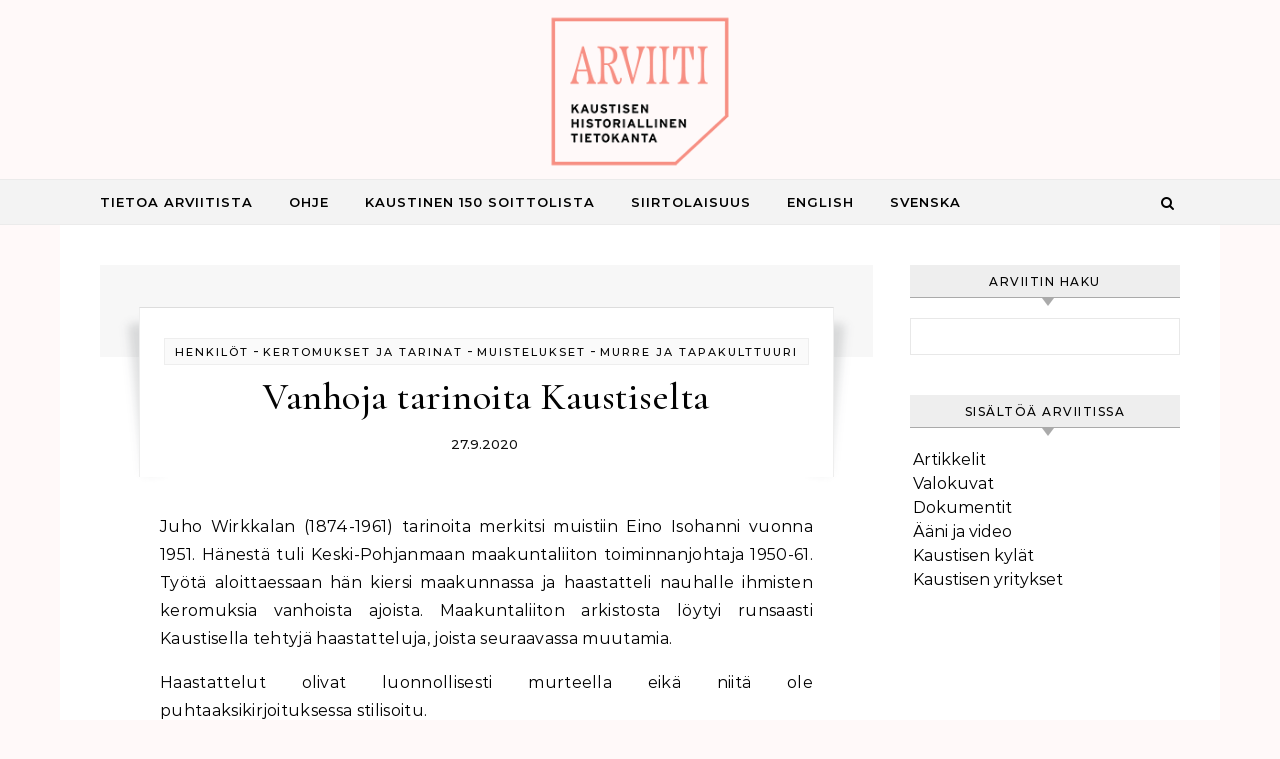

--- FILE ---
content_type: text/html; charset=UTF-8
request_url: https://www.arviiti.fi/vanhoja-tarinoita-kaustiselta/
body_size: 84262
content:
<!DOCTYPE html>
<html lang="fi">
<head>
    <meta charset="UTF-8">
    <meta name="viewport" content="width=device-width, initial-scale=1">
    <link rel="profile" href="http://gmpg.org/xfn/11">
    <title>Vanhoja tarinoita Kaustiselta &#8211; Arviiti</title>
<meta name='robots' content='max-image-preview:large' />
<link rel='dns-prefetch' href='//static.addtoany.com' />
<link rel="alternate" type="application/rss+xml" title="Arviiti &raquo; syöte" href="https://www.arviiti.fi/feed/" />
<link rel="alternate" type="application/rss+xml" title="Arviiti &raquo; kommenttien syöte" href="https://www.arviiti.fi/comments/feed/" />
<link rel="alternate" title="oEmbed (JSON)" type="application/json+oembed" href="https://www.arviiti.fi/wp-json/oembed/1.0/embed?url=https%3A%2F%2Fwww.arviiti.fi%2Fvanhoja-tarinoita-kaustiselta%2F" />
<link rel="alternate" title="oEmbed (XML)" type="text/xml+oembed" href="https://www.arviiti.fi/wp-json/oembed/1.0/embed?url=https%3A%2F%2Fwww.arviiti.fi%2Fvanhoja-tarinoita-kaustiselta%2F&#038;format=xml" />
<style id='wp-img-auto-sizes-contain-inline-css' type='text/css'>
img:is([sizes=auto i],[sizes^="auto," i]){contain-intrinsic-size:3000px 1500px}
/*# sourceURL=wp-img-auto-sizes-contain-inline-css */
</style>
<style id='wp-emoji-styles-inline-css' type='text/css'>

	img.wp-smiley, img.emoji {
		display: inline !important;
		border: none !important;
		box-shadow: none !important;
		height: 1em !important;
		width: 1em !important;
		margin: 0 0.07em !important;
		vertical-align: -0.1em !important;
		background: none !important;
		padding: 0 !important;
	}
/*# sourceURL=wp-emoji-styles-inline-css */
</style>
<style id='wp-block-library-inline-css' type='text/css'>
:root{--wp-block-synced-color:#7a00df;--wp-block-synced-color--rgb:122,0,223;--wp-bound-block-color:var(--wp-block-synced-color);--wp-editor-canvas-background:#ddd;--wp-admin-theme-color:#007cba;--wp-admin-theme-color--rgb:0,124,186;--wp-admin-theme-color-darker-10:#006ba1;--wp-admin-theme-color-darker-10--rgb:0,107,160.5;--wp-admin-theme-color-darker-20:#005a87;--wp-admin-theme-color-darker-20--rgb:0,90,135;--wp-admin-border-width-focus:2px}@media (min-resolution:192dpi){:root{--wp-admin-border-width-focus:1.5px}}.wp-element-button{cursor:pointer}:root .has-very-light-gray-background-color{background-color:#eee}:root .has-very-dark-gray-background-color{background-color:#313131}:root .has-very-light-gray-color{color:#eee}:root .has-very-dark-gray-color{color:#313131}:root .has-vivid-green-cyan-to-vivid-cyan-blue-gradient-background{background:linear-gradient(135deg,#00d084,#0693e3)}:root .has-purple-crush-gradient-background{background:linear-gradient(135deg,#34e2e4,#4721fb 50%,#ab1dfe)}:root .has-hazy-dawn-gradient-background{background:linear-gradient(135deg,#faaca8,#dad0ec)}:root .has-subdued-olive-gradient-background{background:linear-gradient(135deg,#fafae1,#67a671)}:root .has-atomic-cream-gradient-background{background:linear-gradient(135deg,#fdd79a,#004a59)}:root .has-nightshade-gradient-background{background:linear-gradient(135deg,#330968,#31cdcf)}:root .has-midnight-gradient-background{background:linear-gradient(135deg,#020381,#2874fc)}:root{--wp--preset--font-size--normal:16px;--wp--preset--font-size--huge:42px}.has-regular-font-size{font-size:1em}.has-larger-font-size{font-size:2.625em}.has-normal-font-size{font-size:var(--wp--preset--font-size--normal)}.has-huge-font-size{font-size:var(--wp--preset--font-size--huge)}.has-text-align-center{text-align:center}.has-text-align-left{text-align:left}.has-text-align-right{text-align:right}.has-fit-text{white-space:nowrap!important}#end-resizable-editor-section{display:none}.aligncenter{clear:both}.items-justified-left{justify-content:flex-start}.items-justified-center{justify-content:center}.items-justified-right{justify-content:flex-end}.items-justified-space-between{justify-content:space-between}.screen-reader-text{border:0;clip-path:inset(50%);height:1px;margin:-1px;overflow:hidden;padding:0;position:absolute;width:1px;word-wrap:normal!important}.screen-reader-text:focus{background-color:#ddd;clip-path:none;color:#444;display:block;font-size:1em;height:auto;left:5px;line-height:normal;padding:15px 23px 14px;text-decoration:none;top:5px;width:auto;z-index:100000}html :where(.has-border-color){border-style:solid}html :where([style*=border-top-color]){border-top-style:solid}html :where([style*=border-right-color]){border-right-style:solid}html :where([style*=border-bottom-color]){border-bottom-style:solid}html :where([style*=border-left-color]){border-left-style:solid}html :where([style*=border-width]){border-style:solid}html :where([style*=border-top-width]){border-top-style:solid}html :where([style*=border-right-width]){border-right-style:solid}html :where([style*=border-bottom-width]){border-bottom-style:solid}html :where([style*=border-left-width]){border-left-style:solid}html :where(img[class*=wp-image-]){height:auto;max-width:100%}:where(figure){margin:0 0 1em}html :where(.is-position-sticky){--wp-admin--admin-bar--position-offset:var(--wp-admin--admin-bar--height,0px)}@media screen and (max-width:600px){html :where(.is-position-sticky){--wp-admin--admin-bar--position-offset:0px}}

/*# sourceURL=wp-block-library-inline-css */
</style><style id='wp-block-paragraph-inline-css' type='text/css'>
.is-small-text{font-size:.875em}.is-regular-text{font-size:1em}.is-large-text{font-size:2.25em}.is-larger-text{font-size:3em}.has-drop-cap:not(:focus):first-letter{float:left;font-size:8.4em;font-style:normal;font-weight:100;line-height:.68;margin:.05em .1em 0 0;text-transform:uppercase}body.rtl .has-drop-cap:not(:focus):first-letter{float:none;margin-left:.1em}p.has-drop-cap.has-background{overflow:hidden}:root :where(p.has-background){padding:1.25em 2.375em}:where(p.has-text-color:not(.has-link-color)) a{color:inherit}p.has-text-align-left[style*="writing-mode:vertical-lr"],p.has-text-align-right[style*="writing-mode:vertical-rl"]{rotate:180deg}
/*# sourceURL=https://www.arviiti.fi/wp-includes/blocks/paragraph/style.min.css */
</style>
<style id='global-styles-inline-css' type='text/css'>
:root{--wp--preset--aspect-ratio--square: 1;--wp--preset--aspect-ratio--4-3: 4/3;--wp--preset--aspect-ratio--3-4: 3/4;--wp--preset--aspect-ratio--3-2: 3/2;--wp--preset--aspect-ratio--2-3: 2/3;--wp--preset--aspect-ratio--16-9: 16/9;--wp--preset--aspect-ratio--9-16: 9/16;--wp--preset--color--black: #000000;--wp--preset--color--cyan-bluish-gray: #abb8c3;--wp--preset--color--white: #ffffff;--wp--preset--color--pale-pink: #f78da7;--wp--preset--color--vivid-red: #cf2e2e;--wp--preset--color--luminous-vivid-orange: #ff6900;--wp--preset--color--luminous-vivid-amber: #fcb900;--wp--preset--color--light-green-cyan: #7bdcb5;--wp--preset--color--vivid-green-cyan: #00d084;--wp--preset--color--pale-cyan-blue: #8ed1fc;--wp--preset--color--vivid-cyan-blue: #0693e3;--wp--preset--color--vivid-purple: #9b51e0;--wp--preset--gradient--vivid-cyan-blue-to-vivid-purple: linear-gradient(135deg,rgb(6,147,227) 0%,rgb(155,81,224) 100%);--wp--preset--gradient--light-green-cyan-to-vivid-green-cyan: linear-gradient(135deg,rgb(122,220,180) 0%,rgb(0,208,130) 100%);--wp--preset--gradient--luminous-vivid-amber-to-luminous-vivid-orange: linear-gradient(135deg,rgb(252,185,0) 0%,rgb(255,105,0) 100%);--wp--preset--gradient--luminous-vivid-orange-to-vivid-red: linear-gradient(135deg,rgb(255,105,0) 0%,rgb(207,46,46) 100%);--wp--preset--gradient--very-light-gray-to-cyan-bluish-gray: linear-gradient(135deg,rgb(238,238,238) 0%,rgb(169,184,195) 100%);--wp--preset--gradient--cool-to-warm-spectrum: linear-gradient(135deg,rgb(74,234,220) 0%,rgb(151,120,209) 20%,rgb(207,42,186) 40%,rgb(238,44,130) 60%,rgb(251,105,98) 80%,rgb(254,248,76) 100%);--wp--preset--gradient--blush-light-purple: linear-gradient(135deg,rgb(255,206,236) 0%,rgb(152,150,240) 100%);--wp--preset--gradient--blush-bordeaux: linear-gradient(135deg,rgb(254,205,165) 0%,rgb(254,45,45) 50%,rgb(107,0,62) 100%);--wp--preset--gradient--luminous-dusk: linear-gradient(135deg,rgb(255,203,112) 0%,rgb(199,81,192) 50%,rgb(65,88,208) 100%);--wp--preset--gradient--pale-ocean: linear-gradient(135deg,rgb(255,245,203) 0%,rgb(182,227,212) 50%,rgb(51,167,181) 100%);--wp--preset--gradient--electric-grass: linear-gradient(135deg,rgb(202,248,128) 0%,rgb(113,206,126) 100%);--wp--preset--gradient--midnight: linear-gradient(135deg,rgb(2,3,129) 0%,rgb(40,116,252) 100%);--wp--preset--font-size--small: 13px;--wp--preset--font-size--medium: 20px;--wp--preset--font-size--large: 36px;--wp--preset--font-size--x-large: 42px;--wp--preset--spacing--20: 0.44rem;--wp--preset--spacing--30: 0.67rem;--wp--preset--spacing--40: 1rem;--wp--preset--spacing--50: 1.5rem;--wp--preset--spacing--60: 2.25rem;--wp--preset--spacing--70: 3.38rem;--wp--preset--spacing--80: 5.06rem;--wp--preset--shadow--natural: 6px 6px 9px rgba(0, 0, 0, 0.2);--wp--preset--shadow--deep: 12px 12px 50px rgba(0, 0, 0, 0.4);--wp--preset--shadow--sharp: 6px 6px 0px rgba(0, 0, 0, 0.2);--wp--preset--shadow--outlined: 6px 6px 0px -3px rgb(255, 255, 255), 6px 6px rgb(0, 0, 0);--wp--preset--shadow--crisp: 6px 6px 0px rgb(0, 0, 0);}:where(.is-layout-flex){gap: 0.5em;}:where(.is-layout-grid){gap: 0.5em;}body .is-layout-flex{display: flex;}.is-layout-flex{flex-wrap: wrap;align-items: center;}.is-layout-flex > :is(*, div){margin: 0;}body .is-layout-grid{display: grid;}.is-layout-grid > :is(*, div){margin: 0;}:where(.wp-block-columns.is-layout-flex){gap: 2em;}:where(.wp-block-columns.is-layout-grid){gap: 2em;}:where(.wp-block-post-template.is-layout-flex){gap: 1.25em;}:where(.wp-block-post-template.is-layout-grid){gap: 1.25em;}.has-black-color{color: var(--wp--preset--color--black) !important;}.has-cyan-bluish-gray-color{color: var(--wp--preset--color--cyan-bluish-gray) !important;}.has-white-color{color: var(--wp--preset--color--white) !important;}.has-pale-pink-color{color: var(--wp--preset--color--pale-pink) !important;}.has-vivid-red-color{color: var(--wp--preset--color--vivid-red) !important;}.has-luminous-vivid-orange-color{color: var(--wp--preset--color--luminous-vivid-orange) !important;}.has-luminous-vivid-amber-color{color: var(--wp--preset--color--luminous-vivid-amber) !important;}.has-light-green-cyan-color{color: var(--wp--preset--color--light-green-cyan) !important;}.has-vivid-green-cyan-color{color: var(--wp--preset--color--vivid-green-cyan) !important;}.has-pale-cyan-blue-color{color: var(--wp--preset--color--pale-cyan-blue) !important;}.has-vivid-cyan-blue-color{color: var(--wp--preset--color--vivid-cyan-blue) !important;}.has-vivid-purple-color{color: var(--wp--preset--color--vivid-purple) !important;}.has-black-background-color{background-color: var(--wp--preset--color--black) !important;}.has-cyan-bluish-gray-background-color{background-color: var(--wp--preset--color--cyan-bluish-gray) !important;}.has-white-background-color{background-color: var(--wp--preset--color--white) !important;}.has-pale-pink-background-color{background-color: var(--wp--preset--color--pale-pink) !important;}.has-vivid-red-background-color{background-color: var(--wp--preset--color--vivid-red) !important;}.has-luminous-vivid-orange-background-color{background-color: var(--wp--preset--color--luminous-vivid-orange) !important;}.has-luminous-vivid-amber-background-color{background-color: var(--wp--preset--color--luminous-vivid-amber) !important;}.has-light-green-cyan-background-color{background-color: var(--wp--preset--color--light-green-cyan) !important;}.has-vivid-green-cyan-background-color{background-color: var(--wp--preset--color--vivid-green-cyan) !important;}.has-pale-cyan-blue-background-color{background-color: var(--wp--preset--color--pale-cyan-blue) !important;}.has-vivid-cyan-blue-background-color{background-color: var(--wp--preset--color--vivid-cyan-blue) !important;}.has-vivid-purple-background-color{background-color: var(--wp--preset--color--vivid-purple) !important;}.has-black-border-color{border-color: var(--wp--preset--color--black) !important;}.has-cyan-bluish-gray-border-color{border-color: var(--wp--preset--color--cyan-bluish-gray) !important;}.has-white-border-color{border-color: var(--wp--preset--color--white) !important;}.has-pale-pink-border-color{border-color: var(--wp--preset--color--pale-pink) !important;}.has-vivid-red-border-color{border-color: var(--wp--preset--color--vivid-red) !important;}.has-luminous-vivid-orange-border-color{border-color: var(--wp--preset--color--luminous-vivid-orange) !important;}.has-luminous-vivid-amber-border-color{border-color: var(--wp--preset--color--luminous-vivid-amber) !important;}.has-light-green-cyan-border-color{border-color: var(--wp--preset--color--light-green-cyan) !important;}.has-vivid-green-cyan-border-color{border-color: var(--wp--preset--color--vivid-green-cyan) !important;}.has-pale-cyan-blue-border-color{border-color: var(--wp--preset--color--pale-cyan-blue) !important;}.has-vivid-cyan-blue-border-color{border-color: var(--wp--preset--color--vivid-cyan-blue) !important;}.has-vivid-purple-border-color{border-color: var(--wp--preset--color--vivid-purple) !important;}.has-vivid-cyan-blue-to-vivid-purple-gradient-background{background: var(--wp--preset--gradient--vivid-cyan-blue-to-vivid-purple) !important;}.has-light-green-cyan-to-vivid-green-cyan-gradient-background{background: var(--wp--preset--gradient--light-green-cyan-to-vivid-green-cyan) !important;}.has-luminous-vivid-amber-to-luminous-vivid-orange-gradient-background{background: var(--wp--preset--gradient--luminous-vivid-amber-to-luminous-vivid-orange) !important;}.has-luminous-vivid-orange-to-vivid-red-gradient-background{background: var(--wp--preset--gradient--luminous-vivid-orange-to-vivid-red) !important;}.has-very-light-gray-to-cyan-bluish-gray-gradient-background{background: var(--wp--preset--gradient--very-light-gray-to-cyan-bluish-gray) !important;}.has-cool-to-warm-spectrum-gradient-background{background: var(--wp--preset--gradient--cool-to-warm-spectrum) !important;}.has-blush-light-purple-gradient-background{background: var(--wp--preset--gradient--blush-light-purple) !important;}.has-blush-bordeaux-gradient-background{background: var(--wp--preset--gradient--blush-bordeaux) !important;}.has-luminous-dusk-gradient-background{background: var(--wp--preset--gradient--luminous-dusk) !important;}.has-pale-ocean-gradient-background{background: var(--wp--preset--gradient--pale-ocean) !important;}.has-electric-grass-gradient-background{background: var(--wp--preset--gradient--electric-grass) !important;}.has-midnight-gradient-background{background: var(--wp--preset--gradient--midnight) !important;}.has-small-font-size{font-size: var(--wp--preset--font-size--small) !important;}.has-medium-font-size{font-size: var(--wp--preset--font-size--medium) !important;}.has-large-font-size{font-size: var(--wp--preset--font-size--large) !important;}.has-x-large-font-size{font-size: var(--wp--preset--font-size--x-large) !important;}
/*# sourceURL=global-styles-inline-css */
</style>

<style id='classic-theme-styles-inline-css' type='text/css'>
/*! This file is auto-generated */
.wp-block-button__link{color:#fff;background-color:#32373c;border-radius:9999px;box-shadow:none;text-decoration:none;padding:calc(.667em + 2px) calc(1.333em + 2px);font-size:1.125em}.wp-block-file__button{background:#32373c;color:#fff;text-decoration:none}
/*# sourceURL=/wp-includes/css/classic-themes.min.css */
</style>
<link rel='stylesheet' id='graceful-style-css' href='https://www.arviiti.fi/wp-content/themes/graceful/style.css?ver=1.0.4' type='text/css' media='all' />
<style id='graceful-style-inline-css' type='text/css'>
 .wrapped-content { max-width: 1160px; } .sidebar-slide-menu { width: 340px; left: -340px; padding: 85px 35px 0px; } .sidebar-left, .sidebar-right { width: 307px; } [data-layout*="rightsidebar"] .content-wrap, [data-layout*="leftsidebar"] .content-wrap { width: calc(100% - 307px); width: -webkit-calc(100% - 307px); } [data-layout*="leftrightsidebar"] .content-wrap { width: calc(100% - 614px); width: -webkit-calc(100% - 614px); } [data-layout*="fullwidth"] .content-wrap { width: 100%; } #top-navigation > div, #main-navigation > div, #graceful-post-slider.wrapped-content, #special-links, .main-content, .site-footer-wrap { padding-left: 40px; padding-right: 40px; } .graceful-loading-wrap { background-color: #ffffff; } .site-branding a { background-color: transparent !important; } .site-branding a { color: #000000; background: #ffffff; } .entry-header { background-color: #fff9f9; } #special-links h4 { background-color: rgba(241,241,241, 0.85); color: #000000; } #main-navigation a, #main-navigation i, #main-navigation #s { color: #000000; } .main-navigation-sidebar span, .sidebar-slide-menu-close-btn span { background-color: #000000; } #main-navigation a:hover, #main-navigation i:hover, #main-navigation li.current-menu-item > a, #main-navigation li.current-menu-ancestor > a, #main-navigation .sub-menu li.current-menu-item > a, #main-navigation .sub-menu li.current-menu-ancestor> a { color: #010101; } .main-navigation-sidebar:hover span { background-color: #010101; } #site-menu .sub-menu, #site-menu .sub-menu a { background-color: #f1f1f1; border-color: rgba(0,0,0, 0.1); } #main-navigation #s { background-color: #f1f1f1; } #main-navigation #s::-webkit-input-placeholder { /* Chrome/Opera/Safari */ color: rgba(0,0,0, 0.7); } #main-navigation #s::-moz-placeholder { /* Firefox 19+ */ color: rgba(0,0,0, 0.7); } #main-navigation #s:-ms-input-placeholder { /* IE 10+ */ color: rgba(0,0,0, 0.7); } #main-navigation #s:-moz-placeholder { /* Firefox 18- */ color: rgba(0,0,0, 0.7); } /* Background Color */ .sidebar-slide-menu, #special-links, .main-content, #graceful-post-slider, #primary select, #primary input, #primary textarea { background-color: #ffffff; } /* Text Color */ #primary, #primary select, #primary input, #primary textarea, #primary .post-author a, #primary .graceful-widget a, #primary .comment-author { color: #010101; } /* Title Color */ #primary h1 a, #primary h1, #primary h2, #primary h3, #primary h4, #primary h5, #primary h6, .post-page-content > p:first-child:first-letter, #primary .author-info h4 a, #primary .related-posts h4 a, #primary .content-pagination .previous-page a, #primary .content-pagination .next-page a, blockquote, #primary .post-share a { color: #030303; } #primary h1 a:hover { color: rgba(3,3,3, 0.75); } /* Meta Tags */ #primary .post-date, #primary .post-comments, #primary .post-author, #primary .related-post-date, #primary .comment-meta a, #primary .author-share a, #primary .post-tags a, #primary .tagcloud a, .widget_categories li, .widget_archive li, .ahse-subscribe-box p, .rpwwt-post-author, .rpwwt-post-categories, .rpwwt-post-date, .rpwwt-post-comments-number { color: #a1a1a1; } #primary input::-webkit-input-placeholder { /* Chrome/Opera/Safari */ color: #a1a1a1; } #primary input::-moz-placeholder { /* Firefox 19+ */ color: #a1a1a1; } #primary input:-ms-input-placeholder { /* IE 10+ */ color: #a1a1a1; } #primary input:-moz-placeholder { /* Firefox 18- */ color: #a1a1a1; } /* Brand Colors */ aside a, #primary a, .post-categories { color: #010101; } .ps-container > .ps-scrollbar-y-rail > .ps-scrollbar-y { background: #010101; } #primary a:hover { color: rgba(1,1,1, 0.8); } blockquote { border-color: #010101; } /* Selection Color */ ::-moz-selection { color: #ffffff; background: #010101; } ::selection { color: #ffffff; background: #010101; } /* Border Colors */ #primary .post-footer, #primary .author-info, #primary .entry-comments, #primary .graceful-widget li, #primary #wp-calendar, #primary #wp-calendar caption, #primary #wp-calendar tbody td, #primary .widget_nav_menu li a, #primary .tagcloud a, #primary select, #primary input, #primary textarea, .widget-title h2:before, .widget-title h2:after, .post-tags a, .gallery-caption, .wp-caption-text, table tr, table th, table td, pre { border-color: #e8e8e8; } /* Related-posts */ #primary .related-posts { border-bottom: 1px solid; border-top: 1px solid; padding: 27px 0 33px; border-color: #e8e8e8; } .related-posts h3 { font-family: 'Montserrat', sans-serif; font-size: 14px; font-weight: 600; letter-spacing: 2px; line-height: 1; margin-bottom: 19px; text-align: center; text-transform: uppercase; } .related-posts h4 { margin-top: 8px; } .related-posts h4 a { font-size: 18px; letter-spacing: 0.5px; } .related-posts section { float: left; margin-right: 23px; width: calc((100% - (2 * 23px)) / 3); width: -webkit-calc((100% - (2 * 23px)) / 3); } .related-posts section:last-of-type { margin-right: 0 !important; } .related-posts section > a { display: block; height: 130px; overflow: hidden; } .related-post-date { font-size: 11px; } hr { background-color: #e8e8e8; } /* Button Colors */ .widget_search i, .widget_search #searchsubmit, .post-navigation i, #primary .submit, #primary .content-pagination.numeric a, #primary .content-pagination.load-more a, #primary .graceful-subscribe-box input[type="submit"], #primary .widget_wysija input[type="submit"], #primary .post-password-form input[type="submit"], #primary .wpcf7 [type="submit"] { color: #ffffff; background-color: #555555; } .post-navigation i:hover, #primary .submit:hover, #primary .content-pagination.numeric a:hover, #primary .content-pagination.numeric span, #primary .content-pagination.load-more a:hover, #primary .graceful-subscribe-box input[type="submit"]:hover, #primary .widget_wysija input[type="submit"]:hover, #primary .post-password-form input[type="submit"]:hover, #primary .wpcf7 [type="submit"]:hover { color: #ffffff; background-color: #010101; } /* Image Overlay Color */ .image-overlay, #infinite-scrolling, #primary h4.image-overlay { color: #ffffff; background-color: rgba(0,0,0, 0.3); } .image-overlay a, .graceful-post-slider .prev-arrow, .graceful-post-slider .next-arrow, #primary .image-overlay a, #graceful-post-slider .slick-arrow, #graceful-post-slider .slider-dots { color: #ffffff; } .slide-caption { background: rgba(255,255,255, 0.95); } #graceful-post-slider .slick-active { background: #ffffff; } #site-footer, #site-footer select, #site-footer input, #site-footer textarea { background-color: #f6f6f6; color: #333333; } #site-footer, #site-footer a, #site-footer select, #site-footer input, #site-footer textarea { color: #333333; } #site-footer #s::-webkit-input-placeholder { /* Chrome/Opera/Safari */ color: #333333; } #site-footer #s::-moz-placeholder { /* Firefox 19+ */ color: #333333; } #site-footer #s:-ms-input-placeholder { /* IE 10+ */ color: #333333; } #site-footer #s:-moz-placeholder { /* Firefox 18- */ color: #333333; } /* Footer Title Color */ #site-footer h1, #site-footer h2, #site-footer h3, #site-footer h4, #site-footer h5, #site-footer h6 { color: #111111; } #site-footer a:hover { color: #010101; } /* Footer Border Color*/ #site-footer a, #site-footer .graceful-widget li, #site-footer #wp-calendar, #site-footer #wp-calendar caption, #site-footer #wp-calendar tbody td, #site-footer .widget_nav_menu li a, #site-footer select, #site-footer input, #site-footer textarea, #site-footer .widget-title h2:before, #site-footer .widget-title h2:after, .footer-widgets { border-color: #e0dbdb; } #site-footer hr { background-color: #e0dbdb; } .entry-header { background-image:url(); } .logo-img { max-width: 412px; } #main-navigation { text-align: left; } .main-navigation-sidebar { float: left; margin-right: 15px; } .main-navigation-search { float: right; margin-left: 15px; } .site-menu-wrapper { margin-right: 100px; } .main-navigation-sidebar { float: left; margin-right: 15px; } .main-navigation-search { float: right; margin-left: 15px; } .site-menu-wrapper { margin-right: 110px; } #graceful-post-slider { padding-top: 40px; } #graceful-post-slider .owl-dots { display: block; padding: 20px 0 0 0; } #graceful-post-slider .owl-nav button { display: inline-block; } #graceful-post-slider .owl-nav { background-color: #f3f3f3; height: 80px; } #graceful-post-slider .owl-stage-outer:after { display: block; } .content-column > li { margin-bottom: 100px; } [data-layout*="rightsidebar"] .sidebar-right { padding-left: 37px; } [data-layout*="leftsidebar"] .sidebar-left { padding-right: 37px; } [data-layout*="leftrightsidebar"] .sidebar-right { padding-left: 37px; } [data-layout*="leftrightsidebar"] .sidebar-left { padding-right: 37px; } .footer-widgets > .graceful-widget { width: 30%; margin-right: 5%; } .footer-widgets > .graceful-widget:nth-child(3n+3) { margin-right: 0; } .footer-widgets > .graceful-widget:nth-child(3n+4) { clear: both; } .footer-copyright { float: right; } .footer-socials { float: left; } .graceful-loading-wrap { height: 100%; left: 0; position: fixed; top: 0; width: 100%; z-index: 100000; } .graceful-loading-wrap > div { left: 50%; position: absolute; top: 50%; -webkit-transform: translate(-50%, -50%); -ms-transform: translate(-50%, -50%); transform: translate(-50%, -50%); } .cssload-container{width:100%;height:36px;text-align:center}.cssload-speeding-wheel{width:36px;height:36px;margin:0 auto;border:2px solid #000000; border-radius:50%;border-left-color:transparent;border-right-color:transparent;animation:cssload-spin 575ms infinite linear;-o-animation:cssload-spin 575ms infinite linear;-ms-animation:cssload-spin 575ms infinite linear;-webkit-animation:cssload-spin 575ms infinite linear;-moz-animation:cssload-spin 575ms infinite linear}@keyframes cssload-spin{100%{transform:rotate(360deg);transform:rotate(360deg)}}@-o-keyframes cssload-spin{100%{-o-transform:rotate(360deg);transform:rotate(360deg)}}@-ms-keyframes cssload-spin{100%{-ms-transform:rotate(360deg);transform:rotate(360deg)}}@-webkit-keyframes cssload-spin{100%{-webkit-transform:rotate(360deg);transform:rotate(360deg)}}@-moz-keyframes cssload-spin{100%{-moz-transform:rotate(360deg);transform:rotate(360deg)}} 
/*# sourceURL=graceful-style-inline-css */
</style>
<link rel='stylesheet' id='graceful-fontawesome-css' href='https://www.arviiti.fi/wp-content/themes/graceful/assets/css/font-awesome.css?ver=6.9' type='text/css' media='all' />
<link rel='stylesheet' id='graceful-google-fonts-css' href='https://www.arviiti.fi/wp-content/themes/graceful/assets/css/google-fonts.css?ver=6.9' type='text/css' media='all' />
<link rel='stylesheet' id='graceful-woocommerce-css' href='https://www.arviiti.fi/wp-content/themes/graceful/assets/css/woocommerce.css?ver=6.9' type='text/css' media='all' />
<link rel='stylesheet' id='addtoany-css' href='https://www.arviiti.fi/wp-content/plugins/add-to-any/addtoany.min.css?ver=1.16' type='text/css' media='all' />
<link rel='stylesheet' id='the-grid-css' href='https://www.arviiti.fi/wp-content/plugins/the-grid/frontend/assets/css/the-grid.min.css?ver=2.5.0' type='text/css' media='all' />
<style id='the-grid-inline-css' type='text/css'>
.tolb-holder{background:rgba(0,0,0,0.8)}.tolb-holder .tolb-close,.tolb-holder .tolb-title,.tolb-holder .tolb-counter,.tolb-holder .tolb-next i,.tolb-holder .tolb-prev i{color:#ffffff}.tolb-holder .tolb-load{border-color:rgba(255,255,255,0.2);border-left:3px solid #ffffff}
.to-heart-icon,.to-heart-icon svg,.to-post-like,.to-post-like .to-like-count{position:relative;display:inline-block}.to-post-like{width:auto;cursor:pointer;font-weight:400}.to-heart-icon{float:left;margin:0 4px 0 0}.to-heart-icon svg{overflow:visible;width:15px;height:14px}.to-heart-icon g{-webkit-transform:scale(1);transform:scale(1)}.to-heart-icon path{-webkit-transform:scale(1);transform:scale(1);transition:fill .4s ease,stroke .4s ease}.no-liked .to-heart-icon path{fill:#999;stroke:#999}.empty-heart .to-heart-icon path{fill:transparent!important;stroke:#999}.liked .to-heart-icon path,.to-heart-icon svg:hover path{fill:#ff6863!important;stroke:#ff6863!important}@keyframes heartBeat{0%{transform:scale(1)}20%{transform:scale(.8)}30%{transform:scale(.95)}45%{transform:scale(.75)}50%{transform:scale(.85)}100%{transform:scale(.9)}}@-webkit-keyframes heartBeat{0%,100%,50%{-webkit-transform:scale(1)}20%{-webkit-transform:scale(.8)}30%{-webkit-transform:scale(.95)}45%{-webkit-transform:scale(.75)}}.heart-pulse g{-webkit-animation-name:heartBeat;animation-name:heartBeat;-webkit-animation-duration:1s;animation-duration:1s;-webkit-animation-iteration-count:infinite;animation-iteration-count:infinite;-webkit-transform-origin:50% 50%;transform-origin:50% 50%}.to-post-like a{color:inherit!important;fill:inherit!important;stroke:inherit!important}
/*# sourceURL=the-grid-inline-css */
</style>
<link rel='stylesheet' id='cs-css' href='https://www.arviiti.fi/wp-content/plugins/cornerstone/assets/css/site/cs.7.7.10.css?ver=7.7.10' type='text/css' media='all' />
<style id='cs-inline-css' type='text/css'>
@media (min-width:1200px){.x-hide-xl{display:none !important;}}@media (min-width:979px) and (max-width:1199px){.x-hide-lg{display:none !important;}}@media (min-width:767px) and (max-width:978px){.x-hide-md{display:none !important;}}@media (min-width:480px) and (max-width:766px){.x-hide-sm{display:none !important;}}@media (max-width:479px){.x-hide-xs{display:none !important;}} :root{--x-container-width:calc(100% - 2rem);--x-container-max-width:64rem;--x-a-color:#0073e6;--x-a-text-decoration:none solid auto #0073e6;--x-a-text-underline-offset:0.085em;--x-a-int-color:rgba(0,115,230,0.88);--x-a-int-text-decoration-color:rgba(0,115,230,0.88);--x-root-color:#000000;--x-root-font-family:"Helvetica Neue",Helvetica,Arial,sans-serif;--x-root-font-size:18px;--x-root-font-style:normal;--x-root-font-weight:400;--x-root-letter-spacing:0em;--x-root-line-height:1.6;--x-h1-color:#000000;--x-h1-font-family:inherit;--x-h1-font-size:3.815em;--x-h1-font-style:inherit;--x-h1-font-weight:inherit;--x-h1-letter-spacing:inherit;--x-h1-line-height:1.115;--x-h1-text-transform:inherit;--x-h2-color:#000000;--x-h2-font-family:inherit;--x-h2-font-size:3.052em;--x-h2-font-style:inherit;--x-h2-font-weight:inherit;--x-h2-letter-spacing:inherit;--x-h2-line-height:1.125;--x-h2-text-transform:inherit;--x-h3-color:#000000;--x-h3-font-family:inherit;--x-h3-font-size:2.441em;--x-h3-font-style:inherit;--x-h3-font-weight:inherit;--x-h3-letter-spacing:inherit;--x-h3-line-height:1.15;--x-h3-text-transform:inherit;--x-h4-color:#000000;--x-h4-font-family:inherit;--x-h4-font-size:1.953em;--x-h4-font-style:inherit;--x-h4-font-weight:inherit;--x-h4-letter-spacing:inherit;--x-h4-line-height:1.2;--x-h4-text-transform:inherit;--x-h5-color:#000000;--x-h5-font-family:inherit;--x-h5-font-size:1.563em;--x-h5-font-style:inherit;--x-h5-font-weight:inherit;--x-h5-letter-spacing:inherit;--x-h5-line-height:1.25;--x-h5-text-transform:inherit;--x-h6-color:#000000;--x-h6-font-family:inherit;--x-h6-font-size:1.25em;--x-h6-font-style:inherit;--x-h6-font-weight:inherit;--x-h6-letter-spacing:inherit;--x-h6-line-height:1.265;--x-h6-text-transform:inherit;--x-label-color:#000000;--x-label-font-family:inherit;--x-label-font-size:0.8em;--x-label-font-style:inherit;--x-label-font-weight:bold;--x-label-letter-spacing:inherit;--x-label-line-height:1.285;--x-label-text-transform:inherit;--x-input-font-family:inherit;--x-input-font-weight:;--x-input-box-shadow:;--x-input-int-box-shadow:;--x-select-indicator-image:url("data:image/svg+xml,%3Csvg xmlns='http://www.w3.org/2000/svg' viewBox='0 0 16 16'%3E%3Ctitle%3Eselect-84%3C/title%3E%3Cg fill=''%3E%3Cpath d='M7.4,1.2l-5,4l1.2,1.6L8,3.3l4.4,3.5l1.2-1.6l-5-4C8.3,0.9,7.7,0.9,7.4,1.2z'%3E%3C/path%3E %3Cpath d='M8,12.7L3.6,9.2l-1.2,1.6l5,4C7.6,14.9,7.8,15,8,15s0.4-0.1,0.6-0.2l5-4l-1.2-1.6L8,12.7z'%3E%3C/path%3E%3C/g%3E%3C/svg%3E");--x-select-indicator-hover-image:url("data:image/svg+xml,%3Csvg xmlns='http://www.w3.org/2000/svg' viewBox='0 0 16 16'%3E%3Ctitle%3Eselect-84%3C/title%3E%3Cg fill=''%3E%3Cpath d='M7.4,1.2l-5,4l1.2,1.6L8,3.3l4.4,3.5l1.2-1.6l-5-4C8.3,0.9,7.7,0.9,7.4,1.2z'%3E%3C/path%3E %3Cpath d='M8,12.7L3.6,9.2l-1.2,1.6l5,4C7.6,14.9,7.8,15,8,15s0.4-0.1,0.6-0.2l5-4l-1.2-1.6L8,12.7z'%3E%3C/path%3E%3C/g%3E%3C/svg%3E");--x-select-indicator-focus-image:url("data:image/svg+xml,%3Csvg xmlns='http://www.w3.org/2000/svg' viewBox='0 0 16 16'%3E%3Ctitle%3Eselect-84%3C/title%3E%3Cg fill=''%3E%3Cpath d='M7.4,1.2l-5,4l1.2,1.6L8,3.3l4.4,3.5l1.2-1.6l-5-4C8.3,0.9,7.7,0.9,7.4,1.2z'%3E%3C/path%3E %3Cpath d='M8,12.7L3.6,9.2l-1.2,1.6l5,4C7.6,14.9,7.8,15,8,15s0.4-0.1,0.6-0.2l5-4l-1.2-1.6L8,12.7z'%3E%3C/path%3E%3C/g%3E%3C/svg%3E");--x-date-indicator-image:url("data:image/svg+xml,%3Csvg xmlns='http://www.w3.org/2000/svg' viewBox='0 0 16 16'%3E%3Ctitle%3Eevent-confirm%3C/title%3E%3Cg fill=''%3E%3Cpath d='M11,16a1,1,0,0,1-.707-.293l-2-2,1.414-1.414L11,13.586l3.293-3.293,1.414,1.414-4,4A1,1,0,0,1,11,16Z'%3E%3C/path%3E %3Cpath d='M7,14H2V5H14V9h2V3a1,1,0,0,0-1-1H13V0H11V2H9V0H7V2H5V0H3V2H1A1,1,0,0,0,0,3V15a1,1,0,0,0,1,1H7Z'%3E%3C/path%3E%3C/g%3E%3C/svg%3E");--x-date-indicator-hover-image:url("data:image/svg+xml,%3Csvg xmlns='http://www.w3.org/2000/svg' viewBox='0 0 16 16'%3E%3Ctitle%3Eevent-confirm%3C/title%3E%3Cg fill=''%3E%3Cpath d='M11,16a1,1,0,0,1-.707-.293l-2-2,1.414-1.414L11,13.586l3.293-3.293,1.414,1.414-4,4A1,1,0,0,1,11,16Z'%3E%3C/path%3E %3Cpath d='M7,14H2V5H14V9h2V3a1,1,0,0,0-1-1H13V0H11V2H9V0H7V2H5V0H3V2H1A1,1,0,0,0,0,3V15a1,1,0,0,0,1,1H7Z'%3E%3C/path%3E%3C/g%3E%3C/svg%3E");--x-date-indicator-focus-image:url("data:image/svg+xml,%3Csvg xmlns='http://www.w3.org/2000/svg' viewBox='0 0 16 16'%3E%3Ctitle%3Eevent-confirm%3C/title%3E%3Cg fill=''%3E%3Cpath d='M11,16a1,1,0,0,1-.707-.293l-2-2,1.414-1.414L11,13.586l3.293-3.293,1.414,1.414-4,4A1,1,0,0,1,11,16Z'%3E%3C/path%3E %3Cpath d='M7,14H2V5H14V9h2V3a1,1,0,0,0-1-1H13V0H11V2H9V0H7V2H5V0H3V2H1A1,1,0,0,0,0,3V15a1,1,0,0,0,1,1H7Z'%3E%3C/path%3E%3C/g%3E%3C/svg%3E");--x-time-indicator-image:url("data:image/svg+xml,%3Csvg xmlns='http://www.w3.org/2000/svg' viewBox='0 0 16 16'%3E%3Ctitle%3Ewatch-2%3C/title%3E%3Cg fill=''%3E%3Cpath d='M14,8c0-1.8-0.8-3.4-2-4.5V1c0-0.6-0.4-1-1-1H5C4.4,0,4,0.4,4,1v2.5C2.8,4.6,2,6.2,2,8s0.8,3.4,2,4.5V15 c0,0.6,0.4,1,1,1h6c0.6,0,1-0.4,1-1v-2.5C13.2,11.4,14,9.8,14,8z M8,12c-2.2,0-4-1.8-4-4s1.8-4,4-4s4,1.8,4,4S10.2,12,8,12z'%3E%3C/path%3E%3C/g%3E%3C/svg%3E");--x-time-indicator-hover-image:url("data:image/svg+xml,%3Csvg xmlns='http://www.w3.org/2000/svg' viewBox='0 0 16 16'%3E%3Ctitle%3Ewatch-2%3C/title%3E%3Cg fill=''%3E%3Cpath d='M14,8c0-1.8-0.8-3.4-2-4.5V1c0-0.6-0.4-1-1-1H5C4.4,0,4,0.4,4,1v2.5C2.8,4.6,2,6.2,2,8s0.8,3.4,2,4.5V15 c0,0.6,0.4,1,1,1h6c0.6,0,1-0.4,1-1v-2.5C13.2,11.4,14,9.8,14,8z M8,12c-2.2,0-4-1.8-4-4s1.8-4,4-4s4,1.8,4,4S10.2,12,8,12z'%3E%3C/path%3E%3C/g%3E%3C/svg%3E");--x-time-indicator-focus-image:url("data:image/svg+xml,%3Csvg xmlns='http://www.w3.org/2000/svg' viewBox='0 0 16 16'%3E%3Ctitle%3Ewatch-2%3C/title%3E%3Cg fill=''%3E%3Cpath d='M14,8c0-1.8-0.8-3.4-2-4.5V1c0-0.6-0.4-1-1-1H5C4.4,0,4,0.4,4,1v2.5C2.8,4.6,2,6.2,2,8s0.8,3.4,2,4.5V15 c0,0.6,0.4,1,1,1h6c0.6,0,1-0.4,1-1v-2.5C13.2,11.4,14,9.8,14,8z M8,12c-2.2,0-4-1.8-4-4s1.8-4,4-4s4,1.8,4,4S10.2,12,8,12z'%3E%3C/path%3E%3C/g%3E%3C/svg%3E");--x-search-indicator-image:url("data:image/svg+xml,%3Csvg xmlns='http://www.w3.org/2000/svg' viewBox='0 0 16 16'%3E%3Ctitle%3Ee-remove%3C/title%3E%3Cg fill=''%3E%3Cpath d='M14.7,1.3c-0.4-0.4-1-0.4-1.4,0L8,6.6L2.7,1.3c-0.4-0.4-1-0.4-1.4,0s-0.4,1,0,1.4L6.6,8l-5.3,5.3 c-0.4,0.4-0.4,1,0,1.4C1.5,14.9,1.7,15,2,15s0.5-0.1,0.7-0.3L8,9.4l5.3,5.3c0.2,0.2,0.5,0.3,0.7,0.3s0.5-0.1,0.7-0.3 c0.4-0.4,0.4-1,0-1.4L9.4,8l5.3-5.3C15.1,2.3,15.1,1.7,14.7,1.3z'%3E%3C/path%3E%3C/g%3E%3C/svg%3E");--x-search-indicator-hover-image:url("data:image/svg+xml,%3Csvg xmlns='http://www.w3.org/2000/svg' viewBox='0 0 16 16'%3E%3Ctitle%3Ee-remove%3C/title%3E%3Cg fill=''%3E%3Cpath d='M14.7,1.3c-0.4-0.4-1-0.4-1.4,0L8,6.6L2.7,1.3c-0.4-0.4-1-0.4-1.4,0s-0.4,1,0,1.4L6.6,8l-5.3,5.3 c-0.4,0.4-0.4,1,0,1.4C1.5,14.9,1.7,15,2,15s0.5-0.1,0.7-0.3L8,9.4l5.3,5.3c0.2,0.2,0.5,0.3,0.7,0.3s0.5-0.1,0.7-0.3 c0.4-0.4,0.4-1,0-1.4L9.4,8l5.3-5.3C15.1,2.3,15.1,1.7,14.7,1.3z'%3E%3C/path%3E%3C/g%3E%3C/svg%3E");--x-search-indicator-focus-image:url("data:image/svg+xml,%3Csvg xmlns='http://www.w3.org/2000/svg' viewBox='0 0 16 16'%3E%3Ctitle%3Ee-remove%3C/title%3E%3Cg fill=''%3E%3Cpath d='M14.7,1.3c-0.4-0.4-1-0.4-1.4,0L8,6.6L2.7,1.3c-0.4-0.4-1-0.4-1.4,0s-0.4,1,0,1.4L6.6,8l-5.3,5.3 c-0.4,0.4-0.4,1,0,1.4C1.5,14.9,1.7,15,2,15s0.5-0.1,0.7-0.3L8,9.4l5.3,5.3c0.2,0.2,0.5,0.3,0.7,0.3s0.5-0.1,0.7-0.3 c0.4-0.4,0.4-1,0-1.4L9.4,8l5.3-5.3C15.1,2.3,15.1,1.7,14.7,1.3z'%3E%3C/path%3E%3C/g%3E%3C/svg%3E");--x-number-indicator-image:url("data:image/svg+xml,%3Csvg xmlns='http://www.w3.org/2000/svg' viewBox='0 0 16 16'%3E%3Ctitle%3Eselect-83%3C/title%3E%3Cg%3E%3Cpolygon fill='' points='2,6 14,6 8,0 '%3E%3C/polygon%3E %3Cpolygon fill='' points='8,16 14,10 2,10 '%3E%3C/polygon%3E%3C/g%3E%3C/svg%3E");--x-number-indicator-hover-image:url("data:image/svg+xml,%3Csvg xmlns='http://www.w3.org/2000/svg' viewBox='0 0 16 16'%3E%3Ctitle%3Eselect-83%3C/title%3E%3Cg%3E%3Cpolygon fill='' points='2,6 14,6 8,0 '%3E%3C/polygon%3E %3Cpolygon fill='' points='8,16 14,10 2,10 '%3E%3C/polygon%3E%3C/g%3E%3C/svg%3E");--x-number-indicator-focus-image:url("data:image/svg+xml,%3Csvg xmlns='http://www.w3.org/2000/svg' viewBox='0 0 16 16'%3E%3Ctitle%3Eselect-83%3C/title%3E%3Cg%3E%3Cpolygon fill='' points='2,6 14,6 8,0 '%3E%3C/polygon%3E %3Cpolygon fill='' points='8,16 14,10 2,10 '%3E%3C/polygon%3E%3C/g%3E%3C/svg%3E");--x-radio-marker:url("data:image/svg+xml,%3Csvg xmlns='http://www.w3.org/2000/svg' viewBox='0 0 16 16'%3E%3Ctitle%3Eshape-oval%3C/title%3E%3Cg fill=''%3E%3Ccircle cx='8' cy='8' r='8'%3E%3C/circle%3E%3C/g%3E%3C/svg%3E");--x-checkbox-marker:url("data:image/svg+xml,%3Csvg xmlns='http://www.w3.org/2000/svg' viewBox='0 0 16 16'%3E%3Ctitle%3Eo-check%3C/title%3E%3Cg fill=''%3E%3Cpolygon points='5.6,8.4 1.6,6 0,7.6 5.6,14 16,3.6 14.4,2 '%3E%3C/polygon%3E%3C/g%3E%3C/svg%3E");--x-rc-box-shadow:;--x-rc-int-box-shadow:;--x-rc-checked-box-shadow:;--x-submit-font-weight:;--x-submit-box-shadow:;--x-submit-int-box-shadow:;}:root .x-container.max{max-width:var(--x-container-max-width);}:root .x-container.width{width:var(--x-container-width);}.bg .mejs-container,.x-video .mejs-container{position:unset !important;} @font-face{font-family:'FontAwesomePro';font-style:normal;font-weight:900;font-display:block;src:url('https://www.arviiti.fi/wp-content/plugins/cornerstone/assets/fonts/fa-solid-900.woff2?ver=6.7.2') format('woff2'),url('https://www.arviiti.fi/wp-content/plugins/cornerstone/assets/fonts/fa-solid-900.ttf?ver=6.7.2') format('truetype');}[data-x-fa-pro-icon]{font-family:"FontAwesomePro" !important;}[data-x-fa-pro-icon]:before{content:attr(data-x-fa-pro-icon);}[data-x-icon],[data-x-icon-o],[data-x-icon-l],[data-x-icon-s],[data-x-icon-b],[data-x-icon-sr],[data-x-icon-ss],[data-x-icon-sl],[data-x-fa-pro-icon],[class*="cs-fa-"]{display:inline-flex;font-style:normal;font-weight:400;text-decoration:inherit;text-rendering:auto;-webkit-font-smoothing:antialiased;-moz-osx-font-smoothing:grayscale;}[data-x-icon].left,[data-x-icon-o].left,[data-x-icon-l].left,[data-x-icon-s].left,[data-x-icon-b].left,[data-x-icon-sr].left,[data-x-icon-ss].left,[data-x-icon-sl].left,[data-x-fa-pro-icon].left,[class*="cs-fa-"].left{margin-right:0.5em;}[data-x-icon].right,[data-x-icon-o].right,[data-x-icon-l].right,[data-x-icon-s].right,[data-x-icon-b].right,[data-x-icon-sr].right,[data-x-icon-ss].right,[data-x-icon-sl].right,[data-x-fa-pro-icon].right,[class*="cs-fa-"].right{margin-left:0.5em;}[data-x-icon]:before,[data-x-icon-o]:before,[data-x-icon-l]:before,[data-x-icon-s]:before,[data-x-icon-b]:before,[data-x-icon-sr]:before,[data-x-icon-ss]:before,[data-x-icon-sl]:before,[data-x-fa-pro-icon]:before,[class*="cs-fa-"]:before{line-height:1;}@font-face{font-family:'FontAwesome';font-style:normal;font-weight:900;font-display:block;src:url('https://www.arviiti.fi/wp-content/plugins/cornerstone/assets/fonts/fa-solid-900.woff2?ver=6.7.2') format('woff2'),url('https://www.arviiti.fi/wp-content/plugins/cornerstone/assets/fonts/fa-solid-900.ttf?ver=6.7.2') format('truetype');}[data-x-icon],[data-x-icon-s],[data-x-icon][class*="cs-fa-"]{font-family:"FontAwesome" !important;font-weight:900;}[data-x-icon]:before,[data-x-icon][class*="cs-fa-"]:before{content:attr(data-x-icon);}[data-x-icon-s]:before{content:attr(data-x-icon-s);}@font-face{font-family:'FontAwesomeRegular';font-style:normal;font-weight:400;font-display:block;src:url('https://www.arviiti.fi/wp-content/plugins/cornerstone/assets/fonts/fa-regular-400.woff2?ver=6.7.2') format('woff2'),url('https://www.arviiti.fi/wp-content/plugins/cornerstone/assets/fonts/fa-regular-400.ttf?ver=6.7.2') format('truetype');}@font-face{font-family:'FontAwesomePro';font-style:normal;font-weight:400;font-display:block;src:url('https://www.arviiti.fi/wp-content/plugins/cornerstone/assets/fonts/fa-regular-400.woff2?ver=6.7.2') format('woff2'),url('https://www.arviiti.fi/wp-content/plugins/cornerstone/assets/fonts/fa-regular-400.ttf?ver=6.7.2') format('truetype');}[data-x-icon-o]{font-family:"FontAwesomeRegular" !important;}[data-x-icon-o]:before{content:attr(data-x-icon-o);}@font-face{font-family:'FontAwesomeLight';font-style:normal;font-weight:300;font-display:block;src:url('https://www.arviiti.fi/wp-content/plugins/cornerstone/assets/fonts/fa-light-300.woff2?ver=6.7.2') format('woff2'),url('https://www.arviiti.fi/wp-content/plugins/cornerstone/assets/fonts/fa-light-300.ttf?ver=6.7.2') format('truetype');}@font-face{font-family:'FontAwesomePro';font-style:normal;font-weight:300;font-display:block;src:url('https://www.arviiti.fi/wp-content/plugins/cornerstone/assets/fonts/fa-light-300.woff2?ver=6.7.2') format('woff2'),url('https://www.arviiti.fi/wp-content/plugins/cornerstone/assets/fonts/fa-light-300.ttf?ver=6.7.2') format('truetype');}[data-x-icon-l]{font-family:"FontAwesomeLight" !important;font-weight:300;}[data-x-icon-l]:before{content:attr(data-x-icon-l);}@font-face{font-family:'FontAwesomeBrands';font-style:normal;font-weight:normal;font-display:block;src:url('https://www.arviiti.fi/wp-content/plugins/cornerstone/assets/fonts/fa-brands-400.woff2?ver=6.7.2') format('woff2'),url('https://www.arviiti.fi/wp-content/plugins/cornerstone/assets/fonts/fa-brands-400.ttf?ver=6.7.2') format('truetype');}[data-x-icon-b]{font-family:"FontAwesomeBrands" !important;}[data-x-icon-b]:before{content:attr(data-x-icon-b);}
/*# sourceURL=cs-inline-css */
</style>
<script type="text/javascript" src="https://www.arviiti.fi/wp-includes/js/jquery/jquery.min.js?ver=3.7.1" id="jquery-core-js"></script>
<script type="text/javascript" src="https://www.arviiti.fi/wp-includes/js/jquery/jquery-migrate.min.js?ver=3.4.1" id="jquery-migrate-js"></script>
<script type="text/javascript" id="addtoany-core-js-before">
/* <![CDATA[ */
window.a2a_config=window.a2a_config||{};a2a_config.callbacks=[];a2a_config.overlays=[];a2a_config.templates={};a2a_localize = {
	Share: "Share",
	Save: "Save",
	Subscribe: "Subscribe",
	Email: "Email",
	Bookmark: "Bookmark",
	ShowAll: "Show all",
	ShowLess: "Show less",
	FindServices: "Find service(s)",
	FindAnyServiceToAddTo: "Instantly find any service to add to",
	PoweredBy: "Powered by",
	ShareViaEmail: "Share via email",
	SubscribeViaEmail: "Subscribe via email",
	BookmarkInYourBrowser: "Bookmark in your browser",
	BookmarkInstructions: "Press Ctrl+D or \u2318+D to bookmark this page",
	AddToYourFavorites: "Add to your favorites",
	SendFromWebOrProgram: "Send from any email address or email program",
	EmailProgram: "Email program",
	More: "More&#8230;",
	ThanksForSharing: "Thanks for sharing!",
	ThanksForFollowing: "Thanks for following!"
};


//# sourceURL=addtoany-core-js-before
/* ]]> */
</script>
<script type="text/javascript" defer src="https://static.addtoany.com/menu/page.js" id="addtoany-core-js"></script>
<script type="text/javascript" defer src="https://www.arviiti.fi/wp-content/plugins/add-to-any/addtoany.min.js?ver=1.1" id="addtoany-jquery-js"></script>
<script></script><link rel="https://api.w.org/" href="https://www.arviiti.fi/wp-json/" /><link rel="alternate" title="JSON" type="application/json" href="https://www.arviiti.fi/wp-json/wp/v2/posts/1285" /><link rel="EditURI" type="application/rsd+xml" title="RSD" href="https://www.arviiti.fi/xmlrpc.php?rsd" />
<meta name="generator" content="WordPress 6.9" />
<link rel="canonical" href="https://www.arviiti.fi/vanhoja-tarinoita-kaustiselta/" />
<link rel='shortlink' href='https://www.arviiti.fi/?p=1285' />
<!-- Analytics by WP Statistics - https://wp-statistics.com -->
<meta name="generator" content="Powered by WPBakery Page Builder - drag and drop page builder for WordPress."/>
<style type="text/css" id="custom-background-css">
body.custom-background { background-color: #fff9f9; }
</style>
	<noscript><style> .wpb_animate_when_almost_visible { opacity: 1; }</style></noscript></head>
<body class="wp-singular post-template-default single single-post postid-1285 single-format-standard custom-background wp-custom-logo wp-embed-responsive wp-theme-graceful wpb-js-composer js-comp-ver-8.7.2 vc_responsive cornerstone-v7_7_10">
    
	
	
	<a class="skip-link screen-reader-text" href="#primary">Skip to content</a>	

	<div id="site-container">
		<div id="site-header" >
			<div class="entry-header">
		<div class="graceful-wrap-outer">
		<div class="graceful-wrap-inner">
			<div class="site-branding">
											<a href="https://www.arviiti.fi/" title="Arviiti" class="logo-img">
					<img src="https://www.arviiti.fi/wp-content/uploads/2025/12/Arviiti-logo-WEB-450x200-1.png" alt="Arviiti">
				</a>
			
							<br>
				<p class="site-description">Kaustisen historiallinen tietokanta</p>
						</div>
		</div>
		</div>
	</div><div id="main-navigation" class="clear-fix" data-fixed="1">
	<div class="wrapped-content">
		<div class="navigation-search-overlay">
		</div>
		
		
		<!-- Menu -->
		<button class="responsive-menu-btn">
			<i class="fa fa-chevron-down"></i>
			<i class="fa fa-times" style="display: none;"></i>
		</button>

		<nav class="site-menu-wrapper"><ul id="site-menu" class=""><li id="menu-item-2104" class="menu-item menu-item-type-post_type menu-item-object-page menu-item-2104"><a href="https://www.arviiti.fi/tietoa-arviitista/">Tietoa Arviitista</a></li>
<li id="menu-item-236" class="menu-item menu-item-type-post_type menu-item-object-page menu-item-236"><a href="https://www.arviiti.fi/ohjeet/">Ohje</a></li>
<li id="menu-item-752" class="menu-item menu-item-type-post_type menu-item-object-page menu-item-752"><a href="https://www.arviiti.fi/kaustinen-150-soittolista/">Kaustinen 150 Soittolista</a></li>
<li id="menu-item-1727" class="menu-item menu-item-type-post_type menu-item-object-page menu-item-1727"><a href="https://www.arviiti.fi/siirtolaisuus-2/">Siirtolaisuus</a></li>
<li id="menu-item-1781" class="menu-item menu-item-type-post_type menu-item-object-page menu-item-1781"><a href="https://www.arviiti.fi/migration-2/">English</a></li>
<li id="menu-item-1828" class="menu-item menu-item-type-post_type menu-item-object-page menu-item-1828"><a href="https://www.arviiti.fi/migration-3/">Svenska</a></li>
</ul></nav><nav class="responsive-menu-wrapper"><ul id="responsive-menu" class=""><li class="menu-item menu-item-type-post_type menu-item-object-page menu-item-2104"><a href="https://www.arviiti.fi/tietoa-arviitista/">Tietoa Arviitista</a></li>
<li class="menu-item menu-item-type-post_type menu-item-object-page menu-item-236"><a href="https://www.arviiti.fi/ohjeet/">Ohje</a></li>
<li class="menu-item menu-item-type-post_type menu-item-object-page menu-item-752"><a href="https://www.arviiti.fi/kaustinen-150-soittolista/">Kaustinen 150 Soittolista</a></li>
<li class="menu-item menu-item-type-post_type menu-item-object-page menu-item-1727"><a href="https://www.arviiti.fi/siirtolaisuus-2/">Siirtolaisuus</a></li>
<li class="menu-item menu-item-type-post_type menu-item-object-page menu-item-1781"><a href="https://www.arviiti.fi/migration-2/">English</a></li>
<li class="menu-item menu-item-type-post_type menu-item-object-page menu-item-1828"><a href="https://www.arviiti.fi/migration-3/">Svenska</a></li>
</ul></nav>
		
	    <div class="navigation-socials">
	        	            	        	            	        	            	        	            	        	    </div>

    		
		<!-- Search in main navigation -->		
				<div class="main-navigation-search">
			<button class="navigation-search-button open-graceful-search">
				<i class="fa fa-search"></i>
				<i class="fa fa-times"></i>
			</button>
			<div class="graceful-search" role="graceful-search" aria-labelledby="graceful-search-title" aria-describedby="graceful-search-description" aria-hidden="true">
				<form role="search" method="get" id="searchform" class="searchform" action="https://www.arviiti.fi/">
				<div>
					<label class="screen-reader-text" for="s">Haku:</label>
					<input type="text" value="" name="s" id="s" />
					<input type="submit" id="searchsubmit" value="Hae" />
				</div>
			</form>				<button type="button" aria-label="Close Navigation" class="close-graceful-search"> <i class="fa fa-times"></i> </button>
			</div>
			<div class="graceful-search-overlay" tabindex="-1" aria-hidden="true"></div>
		</div>
		
	</div>
</div><!-- #main-navigation -->
		</div><!-- site-header close -->

		<!-- Page Content -->
		<main id="primary" class="site-main">
				<div class="main-content clear-fix wrapped-content" data-layout="col1-rightsidebar" data-sidebar-sticky="1">

	<!-- Content Wrapper -->
	<div class="content-wrap">
		<article id="post-1285" class="post-1285 post type-post status-publish format-standard hentry category-henkilot category-kertomukset-ja-tarinat category-muistelukset category-murre-ja-tapakulttuuri">

	
	<div class="site-images">
			</div>

	<header class="post-header">
		<div class="post-header-inner">
							<div class="post-categories">
					<a href="https://www.arviiti.fi/category/henkilot/" rel="category tag">Henkilöt</a>&nbsp;-&nbsp;<a href="https://www.arviiti.fi/category/dokumentit/kertomukset-ja-tarinat/" rel="category tag">Kertomukset ja tarinat</a>&nbsp;-&nbsp;<a href="https://www.arviiti.fi/category/dokumentit/muistelukset/" rel="category tag">Muistelukset</a>&nbsp;-&nbsp;<a href="https://www.arviiti.fi/category/murre-ja-tapakulttuuri/" rel="category tag">Murre ja tapakulttuuri</a>				</div>
			
			<h1 class="post-title">Vanhoja tarinoita Kaustiselta</h1>

			<div class="post-meta clear-fix">
									<span class="post-date">27.9.2020</span>
				
				<strong class="post-title-author">
									</strong>
			</div>
		</div>
	</header>

	<div class="post-page-content">
		
<p></p>



<p>Juho Wirkkalan (1874-1961) tarinoita merkitsi muistiin Eino Isohanni vuonna 1951. Hänestä tuli Keski-Pohjanmaan maakuntaliiton toiminnanjohtaja 1950-61. Työtä aloittaessaan hän kiersi maakunnassa ja haastatteli nauhalle ihmisten keromuksia vanhoista ajoista. Maakuntaliiton arkistosta löytyi runsaasti Kaustisella tehtyjä haastatteluja, joista seuraavassa muutamia.</p>



<p>Haastattelut olivat luonnollisesti murteella eikä niitä ole puhtaaksikirjoituksessa stilisoitu.</p>



<p><strong>Iso-Mosala oli voimamies</strong></p>



<p>Täällä on ollu Iso-Mosala (Matti Kentala 1838-1888) tietämäni mukaan varsinainen voimamies. Isä-vainaja toimitti, että hän oli ollu sen seliäsä. Heitä oli ollu kuus poikaa ko se oli uinu joesta tästä kohasta joen yli.</p>



<p>Ja sitte sillä oli semmonen pläkkihevonen, joka ei jaksanu vetää ko se tuli täältä messästä puukuorman kans. Soli käyny niin vihaks, koi sen hevonen jaksanu vetää niin se isse veti kuormaa ja anto hevosen mennä vaphasti. Jukiaisoilla ajethin siihen aikhaan.</p>



<p>Pläkkihevonen oli sen värinen, etteise ei ollu rautio mutta vähän vaaliampi, niit oli hyvin vähän semmosia hevosia.</p>



<p>Sitte Matti oli ollu Piertarisa voimainkoitoksisa. Se oli vähän niinko valtakunnan välinen oikein, suuri voimainkoitos se oli. Niin se Matti oli vetäny hevosenkengän suoraks. Sitte oli ollu maata pitkin semmonen ränni ja siinä tappi pääsä ja kuula sitte rännisä. Että kuinka kauaks se meinas lyörä mookarilla siihen päähän. Mosala-vainaa oli kysyny, että saako siihen lyörä niin palion ko jaksaa? Noli sanonu, että sitä vasten se on. Soli tärähyttäny niin etä oli siinä menny jouset ja kaikki palasiks, että oli ollu ihan kelevoton koko homma.</p>



<p>Ja sitte isävainaa toimitti, että jos tahto tietää sen Mosala-vainaan, että se on tosi, son justhin ko tulhan Ali-Kentalasta tapulhin päin niin siinä on sen hauta. Että ne olis suuret luut, jos ne kaivettais ylös.</p>



<p>Ja sitte se Mosala-vainaa oli ollu kaupunkisa ja sitte oli Palolasta miehet tullu häthän, ko se oli pannu hevosensa aituushen syömhän sisälle. Ne oli tullu semmosen rähinän kans, että heirän aituushen oli pantu hevonnen. No Mosala oli koriasti ottanu heosen sylhin ja nostanu airan yli ja sononu vain, että kyllä se poiskin tulee, ei siitä tarvisse niin kovaa elämää pitää. Isä kerto, että ne ei ollu tohtinu puhua enää mitään ko näki, minkälainen ihime siinä tapahtu.</p>



<p><em>(Muistiin merkitsi Eino Isohanni 1951)</em></p>



<p><strong>Ojalan paksu äijä</strong></p>



<p><strong>oli kuin tnnyri</strong></p>



<p>Täälä sanothin Ojalan paksuks äijäks, (Matti Rauma 1810-1894), joka oli semmonen mies, että soli het ko tynnyri. Ja sitten kerran oli tapahtunut, että hän oli niinko hyvä poika isse, että oli Alavetelistä kyläsä naisia, semmosia tyttöjä ja net oli niin kranninlakisia että äijä oli niille tellänny poikia, mutta ne ei ollu kelevannu. Ja sitte oli Mattilan sonni ollu kartanolla niin äijä oli ottanut sen sonnin, soli suuri sonni ja vienny puorhin ko ne tytöt yläpuorisa makas luhurisa, niin kanto sonnin sinne. Ja se sonni jäi sinne ja äijä oli sanonu, että huolisko tytöt härkispojasta?</p>



<p>Ja se sonni jäi sinne ko hän meni matkoihinsa ja sitei saatu pois ennenko äijä aamulla haki.</p>



<p>Äijä oli ollu häisä Käläviällä. Ja sielä oli viinanantomies ja sillä oli suuret pukaalit korkiat kahen puolen pöytää. Ja niistä oli saanu ruokaryyppyjä ko olthin syömäsä. Mites ollakaan, äijä oli ottanu het tyhyjäks sen pukaalin niin ne oli sanonu, että kassokaas tuon miehen perhän. No äijä kuuli sen ja oli sanonu, että luuletteko te, että on tänne rullattaville tullu. Että hän juo Ullavan Käläviästä erilhen.</p>



<p>Sitten oli Kokkolasa kerran, niiin poliisi oli ottanu Ojalan paksun näijän kiinni, kun se oli ollu päishän. Ja vienhet sen putkhan, raastuvassa oli sillon putka. Äijä oli sanonut, että oliko sielä ketään muita sielä putkasa? No oli poliisit sanonu, että ei sinun tarvisse siitä huolia, he siitä huolii onko sielä mitään tai ei. Se äijä oli sanonut, että jos ei sielä muita oo, niin se oli kiskassu syltänsä hajalle ja sillon poliisit oli lentäny niinko varpuset kahen puolen.</p>



<p>Ei siinä ollu enää kukaan kiinni. Ja se oli sanonu, että hän lähtee nyt kävelehän.</p>



<p>Meit oli kolome poikaa, minen oo kysyny, onko niitä housuja sielä enää, ne oli hurstihousut ko siihen aikhan pirethin hurstitakkia ja -housuja. Niin ei ne tienny oikhen, onko ne housut jäliellä. Meit oli kolome, minä olin aikamies, kolomas sen paksun äijän housuisa. Alfreet ja Ales ja minä, olthin samoisa housuisa ja mahuimma vyötärhen sisälle.</p>



<p>Kyllä se oli vahava mies, oli se semmonen äijä.</p>



<p>(<em>Juho Wirkkalan muisteluksia merkitsi ylös Eino Isohanni 1951)</em></p>



<p><strong>Lisää kaustislaisia</strong></p>



<p><strong>voimamiehiä</strong></p>



<p>No olihan ntäälä sitten voimamieihiä. Kolanteri-vainaa oli vankka, niitä vanhempia.</p>



<p>Mosalan Matista oli jo puhe. Se veti kuorman santakroopista pois ko hevonen ei jaksanu. Ja kun Kokkolan porvarit tuli kassohan häntä, niin hän nosti hevosen airan yli, tuli sitte puolelle ja kysy, että mitäs teillä on asiaa. Sillä oli poskiluutkin oikhen kauas tänne, kyllä se oli vankka mies.</p>



<p>Isävainaa oli Markun tupaa purkamasa niin Matti oli kantanu hirret olokapäällä, ettei hänen tarvinnu muuta ku sielä seliällänsä kääntää niitä.</p>



<p>Puhkion Antti-faari nuorena miehenä ja siten joku toinen olivat tehneet olokikuormaa Matille. Matti oli vetäjänä. Polson Antti-faari, joka tuli Ameriikasta oli meny maantietä kirkolle päin ja näki sitte kun miehet teki kuormaa. Kolome miestä oli tekemäsä. Matti oli sitte lähteny vetämhän tien yli maantien riihelle. Matti aisoisa ja muut peräsä.</p>



<p>Sanovat, että he lykää. Mutta ne pirättivät kuormaa sen kun jaksoivat. Ja pelto oli sen jäliltä ko ois kynnetty.. Siitä kinkamasta ylös maantielle Matti veti ne kärryt riihelle eikä ollenkaan tienny, että toiset oli pirättänhet. Ja Antti oli sivullisena ja kasso sitä ja häntä nauratti kovasti.</p>



<p>Ja sitte ko Aapan hevonen täälä nevanperäsä meni ojhan.Siinä oli semmosta pikleeriä se ojanpohoja ja se hevonen tarttu sinne. Siinä oli seittämän miestä vetämäsä sitä ylös. Eivät jaksanhet vetää. Olivast saanhet jo köyren hevosen mahan alle, mutta eivät jaksanhet vetää. Niin Matti tuli siihen ja sano, että päästäkääs irti se köysi, minä otan sen. Ja se veti yksin sen hevosen ylös.</p>



<p><strong>Kun Sahin Pietari sai kyytiä</strong></p>



<p>Sahin Pietari oli tullu kaupungista. Niin ne oli pitänyt perikunnan talosa tanssit.Se oli paha tappelupukari se Pietari. Siinä oli Puhkion Joonas, Polson Nestori ja Uurentuvan Otto nuorimpana, jotain seittsemäntoista vuoden vanha. Ne tiesivät, ettei heillä kellään ollu niin palion voimaa, että sille Pietarille vois näyttää, että lähtö tulee.</p>



<p>Sielä oli korkia kiviporras Pajalasa ja son vieläkin siinä ja ollu kaiken aikaa. Ja se oli siinä syksyllä ko tansseja oikhen pitivätkin niin ne oli sanonu Virkkalan Antille, että sinun pitää antaa sille oikhen lujasti. Antti oli sanonu että ei, kyllä sopii vanhempien poikain mennä ja antaa. No ne oli sanonu, että ei, kyllä se on sinun asias, sinulla voimaa on, että he on vain siinä niinko apuana jo tarvisset. Ja niitä oli kaupungista tulheita muitaki, mutta se van se Sahin Pietari siinä esiinty sillä lailla mahtavasti.Se oli Antti repässy käsivartensa tällalailla ja antanu ensimmäisen kerran niin se Pietari oli menny ihan kartanolle asti vielä sen porthan yli pyörien. Siinä oli tullu heti selevää.Soli Antti hiestänyt käsiihän vain ja sanonu että lähtö tuli.</p>



<p>Eikä Polson Nestorikaan mikään pieni mies ollu. Ko sielä Pajalasa oli tanssit niin nimismies Tainio tuli siihen. Oli viinaa ollu kans, ja Tainio tuli hakehan viinakauppiiihaita ja keskeyttähän niitä tansseja. Polson Nestori otti toisella kärellä nimismiestä niskasta kiinni ja nosti halakopinon päälle ja anto sitten takapuolhen toisella kärellä. Että kyllä silläki oli voimaa vaikkei piisannu Sahin Pietarille.</p>



<p>Ja sitte Luomalan pojat oli suuria miehiä. Anttilan Hannan Antti-faarilla oli semmosia puupiippuja, pahkasta tehtyjä. Se oli hällä ashena kourasa. Ne olivat täälä Mikon talon luhurisa, sielä oli hyviä tyttöjä siihen aikhan. Ne tiesi, etä Luomalan pojat tulee tappelehan. Niin nämä varastivat sen Pajalan Antin ja Hennan Antin tuonne puorhin. Sitten Luomalan pojat oli ruvennu laulahan. Antti-faari sitten, että ”täälä on Antti Penttilästä joka ei tappelua pelekää, kankiat on niskasuonet ja teräksestä on selekä.”</p>



<p>Mutta sillon Hannan Antti oli jo paukahuttanut sisälle tullessansa yhtä Luomalan poikaa.Se oli menny nurinniskoin tuosta puorin ovesta, raamit ja kaikki tälle kankarolle. Joo on tosiasia tuo. Ei se mikään iso mies ollu se Hannan Antti, mutta hyvä hakkaahan, oikhen paha. Jos sanothan oikhen, että jos tahtoo selekhänsä niin kannataa mennä Hannan Antille klappuuttahan. Ja sillä piipulla kans päästi sitte, se oli kourasa vielä apuna. Kyllä siinä oli menny ovet ja kaikki, vaikka oli niin suuria miehiä. Se oli siihen niin mestari.</p>



<p>Jos muistat sen Kolan Vanhantalon Matin, joka oli oikhen kans voimamies. Se oli Yli-Kolalta, Iso-Matti. Sitten oli Kalaverelta se pikku-Matti, joka oli kotosin täältä Klumpilta ja sitten oli Virkkalan Joonas. Pikku-Matti oli semmonen pahankurinen vähän ja soli hakennu Huntukselta suutari-Antin. Ja ne oli ajanhet pois Joonaksen ko hän oli just tullut sinne torppariks. Ja pikku-Matti oli antanut vähän ryyppyjä suutari-Antille ja olvat sitten päättäneet, että nyt lähethän ajahan.</p>



<p>Mutta Joonas huomas, että Matti tuli sieltä Kolalta päin ja pysähytti sen siihen ja näki, että niillä on pahat meiningit. Pysäytti ne siihen ja sano, että ooppa täsä vähän aikaa, minä voin tarvita apua. Sitte kun nämä tulivat sieltä, suutari-Antti tuli sisälle ovesta, mutta ko se näki Matin niin heti kalapeni ja oli niinko ois menny paska houshuin. Se tiesi, että siinä oli mies, jolle ei ollu vastusta koko pitäjäsä.</p>



<p>Ja Juhan Mattiki otti aina hevosen ja nosti mistä puolelta hyvänsä, eestä ja takaa, ei sille teheny mitään kiusaa.</p>



<p><strong>Rikaati päihitti kaikki hirrensyöksyssä</strong></p>



<p>Ja sitten se Rikaatin isä, se Jaako sielä Viirperillä, sehän veti yheksän miestä kuivaa maata pitkin reesä ko oli ennen häisä piretty voimankoituksia. Keran kaikki vankimmat miehet oli nostannu kiviä ylös. Jaako tuli kestikievarinkyyrisä sitte niin, että hän seisahutti omasta halusthan siihen heosen, ettei hän vielä joutannu mihinkään. Oli kysyny, että onko kivi raskas. Kyllä sopii koittaa! Jaako oli ottanu kiven sylhin ja sanonu, etteihän tämä mitään paina, kuiva kivi.</p>



<p>Rikaati oli vahava mies, hänen aikanhan ei ollu toista miestä, joka kykeni häntä vastustahan. Kokkolaiset urheilijat tuli tänne Kaustiselle. Työnsivät hirttä. Se oli sommonen urheilutapa, joka on jääny pois.</p>



<p>Hirttä heitethin ja se piti pyörähyttää kerran ilimasa ja sitten laskethin, kuinka pitkälle se lensi siitä lähimmästä päästä. Täälä Kaustisella oli suuret urheilujuhulat ja Rikaati oli kans mukana siinä hirrensyöksysä. Jätrjestäjät sano, että pitää olla tietty paino, minkä hirsi pitää painaa. Mutta ne oli valinhet niin suuren hirren, että kukaan muu ei jaksanu sitä nostaa ko Rikaati, Että nämä Kokkolan loistourheiljat eivät saanhet mitään tulosta siinä hirrensyöksystä ko eivät jaksanhet nostaa semmosta hirttä, mutta tämä Rikaati syöksi sitä yheksän-kymmenen metriä.</p>



<p>Ali-Kentalan Jussi oli semmonen raivopäinen. Sitä sanothin Jonhan Juhoks ennen. Niin me olimma Isonkankhan isännän kans semmosissa kilipa-ajoisa kirkonkyläsä- Se Juho ajo ja piti kovaa elämää. Se oli sillä lailla ettei ollut muuta keinua, sille ei saanu kukaan mitää, mutta sanovat, etä Rikaati on vielä kirkonkyläsä. Haethin Rikaati, mutta siinä kävi kans sillä lailla ko Kalaverellä, etä siltä meni luonto pois, ko Jussi tunsi Rikaatin ja Rikaati meni vierhen istuhan niin soli koriasti.Sitte se vei kamarhin ja pani sänkhyn ja sano että nuku koriasti. Ja se oli niin kauvan vieresä, että Juho nukahti.</p>



<p><em>(Tarinat kertoi Juho Wirkkala, s. 1874, muistiin merkitsi Eino Isohanni.)</em></p>



<p><strong>Perknääsi veisasi Lohtajalla</strong></p>



<p>Se Perknääsi-vainaa, Kaustisen lukkari, halusi mennä pappein kokoukshen Lohtajalle. Semmonen suuri juhula. Se lähti kävelemällä ja otti kaverin fölihynsä. Ei sillon mitään muita kulukuneuvoja ollu.</p>



<p>Sitte ne menivät sinne Lohtajan lukkarilhan ja tuumasivat olla yötä sielä. Mutta kun he meni niin Lohtajan lukkari oli ko ei ois nähännykkä heitä, oli vain tylyn näkönen. Niin se Perknääsi oli sanonu kaverilhen, että nyt lähethän pois koska oli nuin mahtava. Ja huomenna minä mahtavoissen kirkosa.</p>



<p>Ja sitte ne meni kirkhon, josa kävi sillä lailla, että ko se Lohtajan lukkari alotti virren niin se ei pystynykkä veisaahan vaan pani istuhan. Virsi oli ”Tääl ajal autuaalla”, jota Perknääsi-vainaja rupes veisaahan, sen oli heleppo ko se niin korkialta veisas. Ei sillä ollu mitään pitimiä ja kun se virsi oli loppunu niin pappi tuli penkistänsä kysyhän, että onko hän lukkari. Niin Perknääsi oli sanonu, että kyllä hän on sitä virkaa pitäny, että hän on Kaustisen lukkari. Niin se pappi oli sanonu, että eikö hän veisais tänä päivänä. Mutta se oli sanonu, että sillä eherolla jos haethan pois se Lohtajan oma lukkari ja sitte hänet viehän sinne, ei hän muuten veisaa. Noli teheny sen ne papit. Ja sitte Perknääsi veisas koko ajan kirkosa ja kaikki ihimetteli että kyllä on kauhian komia ääni sillä Kaustisen lukkarilla.</p>



<p>Ja sitte ne joutu kulukehan ko ihimiset sanovat vain että lailla veisathan. Niin meni koko viikko siinä kunnasa. Ja hän kuluki pitkin Lohtajaa ja vain veisas. Näin se seppä toimitti.</p>



<p>Ja tämä Perknääsi oli sitten ennen Matti Jokelinia ja ennen tätä vehtari Juho-JaakkoVirkkalaa ja Pyytä. Ja Perknääsin jäläkeläisiä on täälä vielä Perknääsin Oska, joka on kirkosa veisannu issekki. Tastulan kyläsä se oli Perknääsi syntynyt.</p>



<p><em>(Juho Wirkkala s. 1874, haastatteli Eino Isohanni 1951)</em></p>



<p><strong>Kaarta-Antti puolestaan Lappäjärvellä</strong></p>



<p>Kaarta-Antti kävi Lappajärvellä ja sillä oli kans koria ja hyvä ääni. Lappajärven lukkarille oli käyny just samalla lailla ko Lohtajan lukkarille Perknääsin aikana. Ko liika korkialta alotti niin Kaarta-Antti otti kiinni sitte, siinä lukkarin ääni vaimeni. Ei Anttia kukaan tahtonu, mutta omasta halusthan rupes veisaahan, ei se ollu Antille mikään ihime.</p>



<p>Niin kaikki oli sanonu ko tulthin kirkosta, että nyt saathin kuulla uutta lukkaria. Toiset oli sanou,että se oli Kaarta-Antti, karttamestari ja kuluki karttain kaupalla. Sitten Antin oli käyny kans sillä lailla, että hän joutu kulukehan eikä hän joutanu huolehtihan kartoista ko vain käyrä taloisa aivan vain veisaamasa.</p>



<p>Sillon oli se veisuu suurena asiana ko ei ollu nuottikirjoja eikä muita niin piti kansan oppia muuten vain veisaahan, mielelhän ne käyttivät tämmöstä opettajaa, joka kuluki talosta talhon. Sillon ei ollu lukkareilla tapana järiestää semmosia kylänveisuita niinkö nykyhään.</p>



<p><em>(Juho Wirkkalan s.1874 muisteluksia muistiin merkitsi Eino Isohanni 1951)</em></p>



<p><strong>Retu-Matti huijasi ja myi</strong></p>



<p>Kaarta-Antti oli sanonu ko oli täsä kortteerisa, että sinun pitää saarnaahan ruveta. Mutta Retu-Matti oli sanonu, että että se on sillä lailla, että kunkin pitää pysyä kutsumukseshan. Että hän on Retu-Matti, ei hän sovi saarnamieheks. Se Retu-Matti oli niin lahajakas että se soitti ja ääni oli hyvä, se oli fiulipelemanni. Ja vielä vasemmalla kärellä se soitti.</p>



<p>Ja puukkoseppä se oli ja palion muita avuja, mutta semmonen, ettei voinu asua ko muut ihimiset, kuluki vain talosta talhon ja pitäjästä pitäjhän, teki puukkoja hevosenkenkäteräksestä, niinko sanothin. Mistä se vain löysi raurankappalhen tieltä se tako siittä puukon ja möi sen eikä se tarvinnu olla terästäkään. Pääasia sillä oli että se oli pettäny ihimisä. Se oli sillä lailla että se syret varasti sitte kauroista. Ja se oli sitte mukava, semmosia raakaveissiä se oli hyvä tekehän ja laskehan. Junnon tuvasta se otti raakaveissen ja jos on hyvä tahko niin hän sen laskee, mutta meni heti toishen talhon ja myi sen sielä.</p>



<p>Lautamies oli sanonut Saaren Kallelle että he oli Retu-Matin kans niinko suoverukset (sisarukset vaimoina), että Saaren Kalle oli ostanut Retu-Matilta hyvän mookarin. Se oli saanut sen halavalla, viirellä markalla. Mutta Puumalaisen vanha lautamies oli tirissy, että mistäs se Matti sen sinun mookaris oli saanu, ko hän tunsi oman mookarinsa. Sillon se oli Saaren Kallelta pois! Se Retu-Matti oli semmonen mies, että se rehellisesti kuitenkin kuoli sitte.</p>



<p>Lonki oli saamista Retu-Matilta ko se oli seurakunnan isännöitsijänä, Se oli sopinu Matin kans että sen olis pitäny tehä kiviaita Halsuan kirkhon ja oli antanut palion etumaksua. Muta se jäi kaikki Matilta tekemättä, mutta se oli sanonu semmosen testamentin halsualaisilleki, että hänet pitää haurata perse pystösä ja joka on enemmän saamista se saa enemmän haistella. Se oli velikulta, oikhen suuri velikulta.</p>



<p>Ja se oli oikhen raaka mies, ettei se uskonnosta välittäny mitään. Se soli sanonu, että ko hän tulee helevethin niin halako kaks lisää, että nyt Matti Näätinki tulee. Ja kun hän oli sen sanonu, ko oli heikkona ja sairas niin piru oli lyöny portin klinkut kiinni ja niin hän jäi vielä tänne maailmhan.</p>



<p>Mutta härän tullen se oli kuitenki hengen mies että Lappajärvellä, Kortesjärvellä ja Vimpelisä misä hän kuluki hän ol ruvennu pitähän raamatunselityksiä ko oli ollu oikhen näläkä eikä ollu mistään saanu ruokaa.</p>



<p>Ei sillä sepän työllä ja huijauksilla saanu ruokaa niin silloin hän rupes pitähän raamatunselityksiä. Ja itketti akkoja ja taas tuli ruokaa. Ja ne oli tahtonut, että hän ois jääny oikhen semmoseksi vakituikseks kyläsaarnaajaks, mutta eihän Matti siihen suostunut.</p>



<p>Se oli sillä lailla, että se oli naimisisa Ullavan Sepällä, se Anders ja Matti oli ollu puhemiehenä tälle velielhen. Se oli velipuoli ja se sai Ullavan sepältä emännän se Anders. Se oli talon tyttö niin ei sitä Andersia huolittukaan vävyks. Andersin piti tuora vaimonsa Näätinkhin eli Näääätinkhin niinko neliällä äällä niinko oli tapana sanua.</p>



<p><em>Ilmari Wirkkala jatkoi Juho Wirkkalan tarinaa:</em></p>



<p><strong>Taneli Kuusiston juuret ja</strong></p>



<p><strong>Suomalainen rukous</strong></p>



<p>No siellä sitten ensimmäinen poika syntyi josta sitten tuli Hartolan rovasti. Ja syntyi tyttö, joka kuoli ruustinnana.Ja A.V. Kuusisto, joka oli Helsingin tuomiorovasti, oli vielä syntymättä mutta oli kuitenki mahasa valamhiks tulosa niinko akka sano.</p>



<p>Tällä tavalla Antti oli jollaki tavalla saanu rahaa kokhon niin palion, että sai lunastettua vaimonsa talon tai osan siitä ja oli menossa Sepälle. Ei siinä ollu palion tavaroita mukana, kun kontisa oli se poika ja tyttyä äiti kanto sylishän ja toista sitten syrämensä alla. Ja isällä oli vain se kontti seliäsi eikä mitään muuta tavaraa ollu. Ja sitte ne kuluki Mustulaistietä, joka ei ollu ko yhtä kapulaporrasta slloin ja menivät Ullavhan.</p>



<p>Ja sielä Ullavasa tuli lukkarin paikka avoimeks. Eihän sellasta lukkarinpaikkaa Ullavasa kukaan hakenu, täyty ottaa paras veisaaja talonpojista. Ja niin tämä voitti sen veisuukilipailun ja pääsi Ullavan lukkariks. Sitten Ullavalta hän haki Lestijärvelle ja pääsi sinne ja luultavasti hankki joltakin Pietari Päivärinnalta eli joltakin muulta semmoselta toristuksia ja sitte se Antti oli pohojosessa jonkin aikaa.</p>



<p>Sitten se sai Savitapalhelta sekä lukkarin että kansakoulunopettajan paikan. Se oli tänä aikana suorittanut jonkinlaisen seminaarin vielä. Ja ko se oli Savitaipalheella se vaurastu sitte niin, että pysty kouluttahan nämä poikansa ja tyttärensä ja niistä tuli niin mainioita miehiä.</p>



<p>Tämä Taneli Kuusisto on sen A.-V. Kuusiston poika ja on kovin ylypiä sukuperästään. Että ei ne kaikki halaveksi alakuperäänsä, toiset pitäis tätäkin hyvinki huonona, isänsä setää, sitä Retu-Mattia. Ja siinä on se taitelijaluonne hänessä.</p>



<p>Muuten minä kerroin sielä keskipohjalaisten muusikkojen illassa Helsingisä, ko minä on koko huono nuottimies enkä tahro muistaa minkäänlaista säveltä, että silloin sota-aikana joka paikassa soitethin laulethin tätä Suomalaista rukousta että se oli silloin talvisoran syttyessä niinko lahja Suomen kansalle. Niin silloin olin kotijoukkojen rovastintoimiston matkoilla ja kuljin sankarihauroilla nitä koriailemassa ja parantamasa että ne hautais ko vainajia oli maan päällä eikä hautoja tahtonu riittää.</p>



<p>Niin ajoin pyörällä tätä samaa Mustulaistietä ja tulin Neverpakan oosille, kinnasin siitä ylös pyöräni, niin sen Suomalaisen rukouksen sävel alko kaikua minun korvisani ja se kaiku niin valtavasti, että minun täyty pysähtyä siinä. Ja siten minä muistin, että Taneli Kuusiston isänisä on kans tätä mäkiä kinnannu samalla tavalla kontti seliäsä ja poika kontisa, että siinä on täytyny se sävel jo kaikua hänen korvishan ja sitten tuomoisena kaukaisena perintönä pojanpojalle. Ja Taneli tykkäs hyvin tästä ko minä sen täsä keskipohojalaisten tilaisuuresa kerroin niin Taneli tuli kärestä pitäen kiittähn vesisä silimin.</p>



<p><em>(Ilmari Wirkkalan muistelus vuodelta 1951</em>)</p>
<div class="addtoany_share_save_container addtoany_content addtoany_content_bottom"><div class="a2a_kit a2a_kit_size_32 addtoany_list" data-a2a-url="https://www.arviiti.fi/vanhoja-tarinoita-kaustiselta/" data-a2a-title="Vanhoja tarinoita Kaustiselta"><a class="a2a_button_facebook" href="https://www.addtoany.com/add_to/facebook?linkurl=https%3A%2F%2Fwww.arviiti.fi%2Fvanhoja-tarinoita-kaustiselta%2F&amp;linkname=Vanhoja%20tarinoita%20Kaustiselta" title="Facebook" rel="nofollow noopener" target="_blank"></a><a class="a2a_button_twitter" href="https://www.addtoany.com/add_to/twitter?linkurl=https%3A%2F%2Fwww.arviiti.fi%2Fvanhoja-tarinoita-kaustiselta%2F&amp;linkname=Vanhoja%20tarinoita%20Kaustiselta" title="Twitter" rel="nofollow noopener" target="_blank"></a><a class="a2a_dd addtoany_share_save addtoany_share" href="https://www.addtoany.com/share"></a></div></div>	</div>

	<footer class="post-footer">
			</footer>

	</article>
<!-- Previous -->
<div class="post-navigation-wrap">
<a href="https://www.arviiti.fi/haltioista-ja-ruumhin-vaesta/" title="Haltioista ja ruumhin väestä" class="post-navigation previous-post">
<i class="fa fa-angle-left"></i>
</a>

<!-- Next -->
<a href="https://www.arviiti.fi/saarikettu-kalevi/" title="Saarikettu, Kalevi" class="post-navigation next-post">
		<i class="fa fa-angle-right"></i>
</a>
</div><!-- Post Navigation Wrap -->	</div><!-- .content-wrap -->

	
<div class="sidebar-right-wrap">
	<aside class="sidebar-right">
	    	        <section id="search-2" class="graceful-widget widget_search"><h2 class="widget-title">Arviitin haku</h2><form role="search" method="get" id="searchform" class="searchform" action="https://www.arviiti.fi/">
				<div>
					<label class="screen-reader-text" for="s">Haku:</label>
					<input type="text" value="" name="s" id="s" />
					<input type="submit" id="searchsubmit" value="Hae" />
				</div>
			</form></section><section id="advanced_menu-2" class="graceful-widget widget_advanced_menu"><h2 class="widget-title">Sisältöä Arviitissa</h2><div class="menu-main-sivuvalikko-container"><ul id="menu-main-sivuvalikko" class="menu"><li id="menu-item-109" class="menu-item menu-item-type-post_type menu-item-object-page current_page_parent menu-item-has-children menu-item-109"><a href="https://www.arviiti.fi/artikkelit/">Artikkelit</a></li>
<li id="menu-item-120" class="menu-item menu-item-type-post_type menu-item-object-page menu-item-has-children menu-item-120"><a href="https://www.arviiti.fi/valokuvat/">Valokuvat</a></li>
<li id="menu-item-277" class="menu-item menu-item-type-taxonomy menu-item-object-category current-post-ancestor menu-item-has-children menu-item-277"><a href="https://www.arviiti.fi/category/dokumentit/">Dokumentit</a></li>
<li id="menu-item-211" class="menu-item menu-item-type-post_type menu-item-object-page menu-item-has-children menu-item-211"><a href="https://www.arviiti.fi/aani-ja-video/">Ääni ja video</a></li>
<li id="menu-item-2117" class="menu-item menu-item-type-taxonomy menu-item-object-category menu-item-has-children menu-item-2117"><a href="https://www.arviiti.fi/category/kaustisen-kylat/">Kaustisen kylät</a></li>
<li id="menu-item-2680" class="menu-item menu-item-type-taxonomy menu-item-object-post_tag menu-item-2680"><a href="https://www.arviiti.fi/tag/kaustisen-yritykset/">Kaustisen yritykset</a></li>
</ul></div></section>	    	</aside>
</div>


		</div><!-- .main-content End -->
		</main><!-- #primary End -->

		<!-- Site Footer -->
		<footer id="site-footer" class=" clear-fix">
			<div class="site-footer-wrap wrapped-content">
				

    <div class="footer-bottom-wrap">
        <!-- Scroll To Top -->
        <span class="scrolltop">
            <i class="fa fa fa-angle-up"></i>
        </span>
        
        <div class="footer-copyright">
                    </div>
        
        <div class="footer-credits">
            Graceful Theme by             <a href="http://optimathemes.com/">
                Optima Themes            </a>
        </div>
    </div>			</div><!-- .wrapped-content -->
		</footer><!-- #site-footer -->

				
	</div><!-- #site-container -->

<div id="cs-footer"></div><script type="speculationrules">
{"prefetch":[{"source":"document","where":{"and":[{"href_matches":"/*"},{"not":{"href_matches":["/wp-*.php","/wp-admin/*","/wp-content/uploads/*","/wp-content/*","/wp-content/plugins/*","/wp-content/themes/graceful/*","/*\\?(.+)"]}},{"not":{"selector_matches":"a[rel~=\"nofollow\"]"}},{"not":{"selector_matches":".no-prefetch, .no-prefetch a"}}]},"eagerness":"conservative"}]}
</script>
<script type="text/javascript" id="cs-js-extra">
/* <![CDATA[ */
var csJsData = {"linkSelector":"#x-root a[href*=\"#\"]","bp":{"base":4,"ranges":[0,480,767,979,1200],"count":4}};
//# sourceURL=cs-js-extra
/* ]]> */
</script>
<script type="text/javascript" src="https://www.arviiti.fi/wp-content/plugins/cornerstone/assets/js/site/cs.7.7.10.js?ver=7.7.10" id="cs-js"></script>
<script type="text/javascript" src="https://www.arviiti.fi/wp-content/themes/graceful/assets/js/main.js?ver=1.0.4" id="graceful-main-js"></script>
<script type="text/javascript" src="https://www.arviiti.fi/wp-includes/js/jquery/ui/effect.min.js?ver=1.13.3" id="jquery-effects-core-js"></script>
<script type="text/javascript" id="the-grid-js-extra">
/* <![CDATA[ */
var tg_global_var = {"url":"https://www.arviiti.fi/wp-admin/admin-ajax.php","nonce":"d1c447fef2","is_mobile":null,"mediaelement":"","mediaelement_ex":null,"lightbox_autoplay":"","debounce":"","meta_data":null,"main_query":{"page":0,"name":"vanhoja-tarinoita-kaustiselta","error":"","m":"","p":0,"post_parent":"","subpost":"","subpost_id":"","attachment":"","attachment_id":0,"pagename":"","page_id":0,"second":"","minute":"","hour":"","day":0,"monthnum":0,"year":0,"w":0,"category_name":"","tag":"","cat":"","tag_id":"","author":"","author_name":"","feed":"","tb":"","paged":0,"meta_key":"","meta_value":"","preview":"","s":"","sentence":"","title":"","fields":"all","menu_order":"","embed":"","category__in":[],"category__not_in":[],"category__and":[],"post__in":[],"post__not_in":[],"post_name__in":[],"tag__in":[],"tag__not_in":[],"tag__and":[],"tag_slug__in":[],"tag_slug__and":[],"post_parent__in":[],"post_parent__not_in":[],"author__in":[],"author__not_in":[],"search_columns":[],"ignore_sticky_posts":false,"suppress_filters":false,"cache_results":true,"update_post_term_cache":true,"update_menu_item_cache":false,"lazy_load_term_meta":true,"update_post_meta_cache":true,"post_type":"","posts_per_page":5,"nopaging":false,"comments_per_page":"50","no_found_rows":false,"order":"DESC"}};
//# sourceURL=the-grid-js-extra
/* ]]> */
</script>
<script type="text/javascript" src="https://www.arviiti.fi/wp-content/plugins/the-grid/frontend/assets/js/the-grid.min.js?ver=2.5.0" id="the-grid-js"></script>
<script id="wp-emoji-settings" type="application/json">
{"baseUrl":"https://s.w.org/images/core/emoji/17.0.2/72x72/","ext":".png","svgUrl":"https://s.w.org/images/core/emoji/17.0.2/svg/","svgExt":".svg","source":{"concatemoji":"https://www.arviiti.fi/wp-includes/js/wp-emoji-release.min.js?ver=6.9"}}
</script>
<script type="module">
/* <![CDATA[ */
/*! This file is auto-generated */
const a=JSON.parse(document.getElementById("wp-emoji-settings").textContent),o=(window._wpemojiSettings=a,"wpEmojiSettingsSupports"),s=["flag","emoji"];function i(e){try{var t={supportTests:e,timestamp:(new Date).valueOf()};sessionStorage.setItem(o,JSON.stringify(t))}catch(e){}}function c(e,t,n){e.clearRect(0,0,e.canvas.width,e.canvas.height),e.fillText(t,0,0);t=new Uint32Array(e.getImageData(0,0,e.canvas.width,e.canvas.height).data);e.clearRect(0,0,e.canvas.width,e.canvas.height),e.fillText(n,0,0);const a=new Uint32Array(e.getImageData(0,0,e.canvas.width,e.canvas.height).data);return t.every((e,t)=>e===a[t])}function p(e,t){e.clearRect(0,0,e.canvas.width,e.canvas.height),e.fillText(t,0,0);var n=e.getImageData(16,16,1,1);for(let e=0;e<n.data.length;e++)if(0!==n.data[e])return!1;return!0}function u(e,t,n,a){switch(t){case"flag":return n(e,"\ud83c\udff3\ufe0f\u200d\u26a7\ufe0f","\ud83c\udff3\ufe0f\u200b\u26a7\ufe0f")?!1:!n(e,"\ud83c\udde8\ud83c\uddf6","\ud83c\udde8\u200b\ud83c\uddf6")&&!n(e,"\ud83c\udff4\udb40\udc67\udb40\udc62\udb40\udc65\udb40\udc6e\udb40\udc67\udb40\udc7f","\ud83c\udff4\u200b\udb40\udc67\u200b\udb40\udc62\u200b\udb40\udc65\u200b\udb40\udc6e\u200b\udb40\udc67\u200b\udb40\udc7f");case"emoji":return!a(e,"\ud83e\u1fac8")}return!1}function f(e,t,n,a){let r;const o=(r="undefined"!=typeof WorkerGlobalScope&&self instanceof WorkerGlobalScope?new OffscreenCanvas(300,150):document.createElement("canvas")).getContext("2d",{willReadFrequently:!0}),s=(o.textBaseline="top",o.font="600 32px Arial",{});return e.forEach(e=>{s[e]=t(o,e,n,a)}),s}function r(e){var t=document.createElement("script");t.src=e,t.defer=!0,document.head.appendChild(t)}a.supports={everything:!0,everythingExceptFlag:!0},new Promise(t=>{let n=function(){try{var e=JSON.parse(sessionStorage.getItem(o));if("object"==typeof e&&"number"==typeof e.timestamp&&(new Date).valueOf()<e.timestamp+604800&&"object"==typeof e.supportTests)return e.supportTests}catch(e){}return null}();if(!n){if("undefined"!=typeof Worker&&"undefined"!=typeof OffscreenCanvas&&"undefined"!=typeof URL&&URL.createObjectURL&&"undefined"!=typeof Blob)try{var e="postMessage("+f.toString()+"("+[JSON.stringify(s),u.toString(),c.toString(),p.toString()].join(",")+"));",a=new Blob([e],{type:"text/javascript"});const r=new Worker(URL.createObjectURL(a),{name:"wpTestEmojiSupports"});return void(r.onmessage=e=>{i(n=e.data),r.terminate(),t(n)})}catch(e){}i(n=f(s,u,c,p))}t(n)}).then(e=>{for(const n in e)a.supports[n]=e[n],a.supports.everything=a.supports.everything&&a.supports[n],"flag"!==n&&(a.supports.everythingExceptFlag=a.supports.everythingExceptFlag&&a.supports[n]);var t;a.supports.everythingExceptFlag=a.supports.everythingExceptFlag&&!a.supports.flag,a.supports.everything||((t=a.source||{}).concatemoji?r(t.concatemoji):t.wpemoji&&t.twemoji&&(r(t.twemoji),r(t.wpemoji)))});
//# sourceURL=https://www.arviiti.fi/wp-includes/js/wp-emoji-loader.min.js
/* ]]> */
</script>
<script></script><script type="text/javascript">var to_like_post = {"url":"https://www.arviiti.fi/wp-admin/admin-ajax.php","nonce":"12ded9421f"};jQuery.noConflict(),function(a){"use strict";a(document).ready(function(){a(document).on("click",".to-post-like:not('.to-post-like-unactive')",function(b){b.preventDefault();var c=a(this),d=c.data("post-id"),e=parseInt(c.find(".to-like-count").text());return c.addClass("heart-pulse"),a.ajax({type:"post",url:to_like_post.url,data:{nonce:to_like_post.nonce,action:"to_like_post",post_id:d,like_nb:e},context:c,success:function(b){b&&(c=a(this),c.attr("title",b.title),c.find(".to-like-count").text(b.count),c.removeClass(b.remove_class+" heart-pulse").addClass(b.add_class))}}),!1})})}(jQuery);</script>		<script type="text/javascript">
				jQuery('.soliloquy-container').removeClass('no-js');
		</script>
			
</body>
</html>